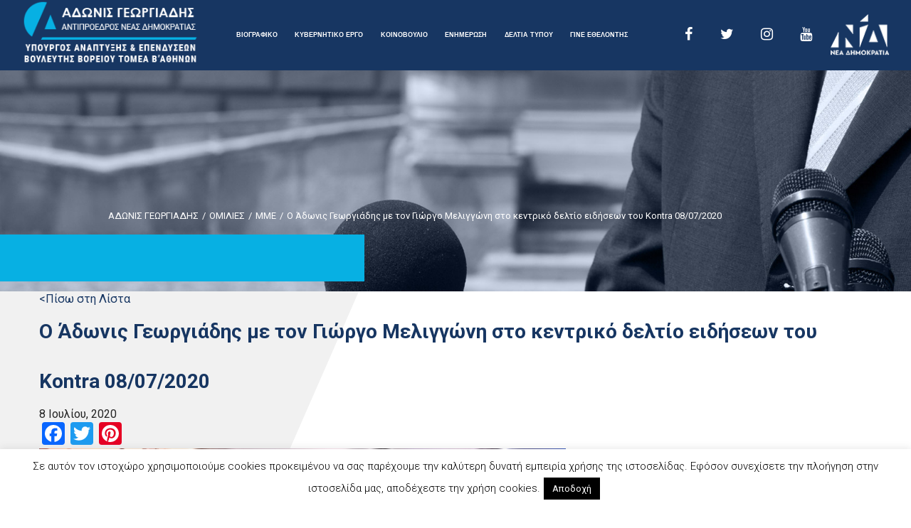

--- FILE ---
content_type: text/html; charset=UTF-8
request_url: https://www.adonisgeorgiadis.gr/gallery/%CE%BF-%CE%AC%CE%B4%CF%89%CE%BD%CE%B9%CF%82-%CE%B3%CE%B5%CF%89%CF%81%CE%B3%CE%B9%CE%AC%CE%B4%CE%B7%CF%82-%CE%BC%CE%B5-%CF%84%CE%BF%CE%BD-%CE%B3%CE%B9%CF%8E%CF%81%CE%B3%CE%BF-%CE%BC%CE%B5%CE%BB%CE%B9/
body_size: 19764
content:
<!DOCTYPE html>
<html lang="el">
<head>
	
<!-- Google Tag Manager -->
<script>(function(w,d,s,l,i){w[l]=w[l]||[];w[l].push({'gtm.start':
new Date().getTime(),event:'gtm.js'});var f=d.getElementsByTagName(s)[0],
j=d.createElement(s),dl=l!='dataLayer'?'&l='+l:'';j.async=true;j.src=
'https://www.googletagmanager.com/gtm.js?id='+i+dl;f.parentNode.insertBefore(j,f);
})(window,document,'script','dataLayer','GTM-PZQGLVP');</script>
<!-- End Google Tag Manager -->
	
<meta charset="UTF-8" />
<meta http-equiv="X-UA-Compatible" content="IE=edge">
<meta name="description" content="">
<meta name="author" content="">
<meta name="viewport" content="width=device-width, initial-scale=1.0, maximum-scale=1.0, user-scalable=0" />
<meta name="format-detection" content="telephone=no">

<meta name='robots' content='index, follow, max-image-preview:large, max-snippet:-1, max-video-preview:-1' />

	<!-- This site is optimized with the Yoast SEO plugin v20.7 - https://yoast.com/wordpress/plugins/seo/ -->
	<title>Ο Άδωνις Γεωργιάδης με τον Γιώργο Μελιγγώνη στο κεντρικό δελτίο ειδήσεων του Kontra 08/07/2020 - ΑΔΩΝΙΣ ΓΕΩΡΓΙΑΔΗΣ</title><link rel="stylesheet" href="https://fonts.googleapis.com/css?family=Muli%7CRoboto%3A300%2C400%2C400i%2C700%2C900&#038;display=swap" />
	<link rel="canonical" href="https://www.adonisgeorgiadis.gr/gallery/ο-άδωνις-γεωργιάδης-με-τον-γιώργο-μελι/" />
	<meta property="og:locale" content="el_GR" />
	<meta property="og:type" content="article" />
	<meta property="og:title" content="Ο Άδωνις Γεωργιάδης με τον Γιώργο Μελιγγώνη στο κεντρικό δελτίο ειδήσεων του Kontra 08/07/2020 - ΑΔΩΝΙΣ ΓΕΩΡΓΙΑΔΗΣ" />
	<meta property="og:description" content="Watch this video on YouTube" />
	<meta property="og:url" content="https://www.adonisgeorgiadis.gr/gallery/ο-άδωνις-γεωργιάδης-με-τον-γιώργο-μελι/" />
	<meta property="og:site_name" content="ΑΔΩΝΙΣ ΓΕΩΡΓΙΑΔΗΣ" />
	<meta property="article:modified_time" content="2020-07-14T16:39:17+00:00" />
	<meta property="og:image" content="https://www.adonisgeorgiadis.gr/wp-content/uploads/2020/07/98.png" />
	<meta property="og:image:width" content="740" />
	<meta property="og:image:height" content="400" />
	<meta property="og:image:type" content="image/png" />
	<meta name="twitter:card" content="summary_large_image" />
	<script type="application/ld+json" class="yoast-schema-graph">{"@context":"https://schema.org","@graph":[{"@type":"WebPage","@id":"https://www.adonisgeorgiadis.gr/gallery/%ce%bf-%ce%ac%ce%b4%cf%89%ce%bd%ce%b9%cf%82-%ce%b3%ce%b5%cf%89%cf%81%ce%b3%ce%b9%ce%ac%ce%b4%ce%b7%cf%82-%ce%bc%ce%b5-%cf%84%ce%bf%ce%bd-%ce%b3%ce%b9%cf%8e%cf%81%ce%b3%ce%bf-%ce%bc%ce%b5%ce%bb%ce%b9/","url":"https://www.adonisgeorgiadis.gr/gallery/%ce%bf-%ce%ac%ce%b4%cf%89%ce%bd%ce%b9%cf%82-%ce%b3%ce%b5%cf%89%cf%81%ce%b3%ce%b9%ce%ac%ce%b4%ce%b7%cf%82-%ce%bc%ce%b5-%cf%84%ce%bf%ce%bd-%ce%b3%ce%b9%cf%8e%cf%81%ce%b3%ce%bf-%ce%bc%ce%b5%ce%bb%ce%b9/","name":"Ο Άδωνις Γεωργιάδης με τον Γιώργο Μελιγγώνη στο κεντρικό δελτίο ειδήσεων του Kontra 08/07/2020 - ΑΔΩΝΙΣ ΓΕΩΡΓΙΑΔΗΣ","isPartOf":{"@id":"https://www.adonisgeorgiadis.gr/#website"},"primaryImageOfPage":{"@id":"https://www.adonisgeorgiadis.gr/gallery/%ce%bf-%ce%ac%ce%b4%cf%89%ce%bd%ce%b9%cf%82-%ce%b3%ce%b5%cf%89%cf%81%ce%b3%ce%b9%ce%ac%ce%b4%ce%b7%cf%82-%ce%bc%ce%b5-%cf%84%ce%bf%ce%bd-%ce%b3%ce%b9%cf%8e%cf%81%ce%b3%ce%bf-%ce%bc%ce%b5%ce%bb%ce%b9/#primaryimage"},"image":{"@id":"https://www.adonisgeorgiadis.gr/gallery/%ce%bf-%ce%ac%ce%b4%cf%89%ce%bd%ce%b9%cf%82-%ce%b3%ce%b5%cf%89%cf%81%ce%b3%ce%b9%ce%ac%ce%b4%ce%b7%cf%82-%ce%bc%ce%b5-%cf%84%ce%bf%ce%bd-%ce%b3%ce%b9%cf%8e%cf%81%ce%b3%ce%bf-%ce%bc%ce%b5%ce%bb%ce%b9/#primaryimage"},"thumbnailUrl":"https://www.adonisgeorgiadis.gr/wp-content/uploads/2020/07/98.png","datePublished":"2020-07-08T16:38:07+00:00","dateModified":"2020-07-14T16:39:17+00:00","breadcrumb":{"@id":"https://www.adonisgeorgiadis.gr/gallery/%ce%bf-%ce%ac%ce%b4%cf%89%ce%bd%ce%b9%cf%82-%ce%b3%ce%b5%cf%89%cf%81%ce%b3%ce%b9%ce%ac%ce%b4%ce%b7%cf%82-%ce%bc%ce%b5-%cf%84%ce%bf%ce%bd-%ce%b3%ce%b9%cf%8e%cf%81%ce%b3%ce%bf-%ce%bc%ce%b5%ce%bb%ce%b9/#breadcrumb"},"inLanguage":"el","potentialAction":[{"@type":"ReadAction","target":["https://www.adonisgeorgiadis.gr/gallery/%ce%bf-%ce%ac%ce%b4%cf%89%ce%bd%ce%b9%cf%82-%ce%b3%ce%b5%cf%89%cf%81%ce%b3%ce%b9%ce%ac%ce%b4%ce%b7%cf%82-%ce%bc%ce%b5-%cf%84%ce%bf%ce%bd-%ce%b3%ce%b9%cf%8e%cf%81%ce%b3%ce%bf-%ce%bc%ce%b5%ce%bb%ce%b9/"]}]},{"@type":"ImageObject","inLanguage":"el","@id":"https://www.adonisgeorgiadis.gr/gallery/%ce%bf-%ce%ac%ce%b4%cf%89%ce%bd%ce%b9%cf%82-%ce%b3%ce%b5%cf%89%cf%81%ce%b3%ce%b9%ce%ac%ce%b4%ce%b7%cf%82-%ce%bc%ce%b5-%cf%84%ce%bf%ce%bd-%ce%b3%ce%b9%cf%8e%cf%81%ce%b3%ce%bf-%ce%bc%ce%b5%ce%bb%ce%b9/#primaryimage","url":"https://www.adonisgeorgiadis.gr/wp-content/uploads/2020/07/98.png","contentUrl":"https://www.adonisgeorgiadis.gr/wp-content/uploads/2020/07/98.png","width":740,"height":400},{"@type":"BreadcrumbList","@id":"https://www.adonisgeorgiadis.gr/gallery/%ce%bf-%ce%ac%ce%b4%cf%89%ce%bd%ce%b9%cf%82-%ce%b3%ce%b5%cf%89%cf%81%ce%b3%ce%b9%ce%ac%ce%b4%ce%b7%cf%82-%ce%bc%ce%b5-%cf%84%ce%bf%ce%bd-%ce%b3%ce%b9%cf%8e%cf%81%ce%b3%ce%bf-%ce%bc%ce%b5%ce%bb%ce%b9/#breadcrumb","itemListElement":[{"@type":"ListItem","position":1,"name":"Home","item":"https://www.adonisgeorgiadis.gr/"},{"@type":"ListItem","position":2,"name":"Gallery","item":"https://www.adonisgeorgiadis.gr/gallery/"},{"@type":"ListItem","position":3,"name":"Ο Άδωνις Γεωργιάδης με τον Γιώργο Μελιγγώνη στο κεντρικό δελτίο ειδήσεων του Kontra 08/07/2020"}]},{"@type":"WebSite","@id":"https://www.adonisgeorgiadis.gr/#website","url":"https://www.adonisgeorgiadis.gr/","name":"ΑΔΩΝΙΣ ΓΕΩΡΓΙΑΔΗΣ","description":"Home","publisher":{"@id":"https://www.adonisgeorgiadis.gr/#organization"},"potentialAction":[{"@type":"SearchAction","target":{"@type":"EntryPoint","urlTemplate":"https://www.adonisgeorgiadis.gr/?s={search_term_string}"},"query-input":"required name=search_term_string"}],"inLanguage":"el"},{"@type":"Organization","@id":"https://www.adonisgeorgiadis.gr/#organization","name":"ΑΔΩΝΙΣ ΓΕΩΡΓΙΑΔΗΣ","url":"https://www.adonisgeorgiadis.gr/","logo":{"@type":"ImageObject","inLanguage":"el","@id":"https://www.adonisgeorgiadis.gr/#/schema/logo/image/","url":"https://www.adonisgeorgiadis.gr/wp-content/uploads/2020/04/MG_0940.jpg","contentUrl":"https://www.adonisgeorgiadis.gr/wp-content/uploads/2020/04/MG_0940.jpg","width":2551,"height":1807,"caption":"ΑΔΩΝΙΣ ΓΕΩΡΓΙΑΔΗΣ"},"image":{"@id":"https://www.adonisgeorgiadis.gr/#/schema/logo/image/"}}]}</script>
	<!-- / Yoast SEO plugin. -->


<link rel='dns-prefetch' href='//static.addtoany.com' />
<link rel='dns-prefetch' href='//www.adonisgeorgiadis.gr' />
<link rel='dns-prefetch' href='//fonts.googleapis.com' />
<link href='https://fonts.gstatic.com' crossorigin rel='preconnect' />
<link rel="alternate" type="application/rss+xml" title="Ροή RSS &raquo; ΑΔΩΝΙΣ ΓΕΩΡΓΙΑΔΗΣ" href="https://www.adonisgeorgiadis.gr/feed/" />
<link rel="alternate" type="application/rss+xml" title="Ροή Σχολίων &raquo; ΑΔΩΝΙΣ ΓΕΩΡΓΙΑΔΗΣ" href="https://www.adonisgeorgiadis.gr/comments/feed/" />
<style type="text/css">
img.wp-smiley,
img.emoji {
	display: inline !important;
	border: none !important;
	box-shadow: none !important;
	height: 1em !important;
	width: 1em !important;
	margin: 0 0.07em !important;
	vertical-align: -0.1em !important;
	background: none !important;
	padding: 0 !important;
}
</style>
	<link rel='stylesheet' id='wp-block-library-css' href='https://www.adonisgeorgiadis.gr/wp-includes/css/dist/block-library/style.min.css?ver=9b871f4dbbba41bc0c676471bf0ecc89' type='text/css' media='all' />
<link rel='stylesheet' id='classic-theme-styles-css' href='https://www.adonisgeorgiadis.gr/wp-includes/css/classic-themes.min.css?ver=9b871f4dbbba41bc0c676471bf0ecc89' type='text/css' media='all' />
<style id='global-styles-inline-css' type='text/css'>
body{--wp--preset--color--black: #000000;--wp--preset--color--cyan-bluish-gray: #abb8c3;--wp--preset--color--white: #ffffff;--wp--preset--color--pale-pink: #f78da7;--wp--preset--color--vivid-red: #cf2e2e;--wp--preset--color--luminous-vivid-orange: #ff6900;--wp--preset--color--luminous-vivid-amber: #fcb900;--wp--preset--color--light-green-cyan: #7bdcb5;--wp--preset--color--vivid-green-cyan: #00d084;--wp--preset--color--pale-cyan-blue: #8ed1fc;--wp--preset--color--vivid-cyan-blue: #0693e3;--wp--preset--color--vivid-purple: #9b51e0;--wp--preset--gradient--vivid-cyan-blue-to-vivid-purple: linear-gradient(135deg,rgba(6,147,227,1) 0%,rgb(155,81,224) 100%);--wp--preset--gradient--light-green-cyan-to-vivid-green-cyan: linear-gradient(135deg,rgb(122,220,180) 0%,rgb(0,208,130) 100%);--wp--preset--gradient--luminous-vivid-amber-to-luminous-vivid-orange: linear-gradient(135deg,rgba(252,185,0,1) 0%,rgba(255,105,0,1) 100%);--wp--preset--gradient--luminous-vivid-orange-to-vivid-red: linear-gradient(135deg,rgba(255,105,0,1) 0%,rgb(207,46,46) 100%);--wp--preset--gradient--very-light-gray-to-cyan-bluish-gray: linear-gradient(135deg,rgb(238,238,238) 0%,rgb(169,184,195) 100%);--wp--preset--gradient--cool-to-warm-spectrum: linear-gradient(135deg,rgb(74,234,220) 0%,rgb(151,120,209) 20%,rgb(207,42,186) 40%,rgb(238,44,130) 60%,rgb(251,105,98) 80%,rgb(254,248,76) 100%);--wp--preset--gradient--blush-light-purple: linear-gradient(135deg,rgb(255,206,236) 0%,rgb(152,150,240) 100%);--wp--preset--gradient--blush-bordeaux: linear-gradient(135deg,rgb(254,205,165) 0%,rgb(254,45,45) 50%,rgb(107,0,62) 100%);--wp--preset--gradient--luminous-dusk: linear-gradient(135deg,rgb(255,203,112) 0%,rgb(199,81,192) 50%,rgb(65,88,208) 100%);--wp--preset--gradient--pale-ocean: linear-gradient(135deg,rgb(255,245,203) 0%,rgb(182,227,212) 50%,rgb(51,167,181) 100%);--wp--preset--gradient--electric-grass: linear-gradient(135deg,rgb(202,248,128) 0%,rgb(113,206,126) 100%);--wp--preset--gradient--midnight: linear-gradient(135deg,rgb(2,3,129) 0%,rgb(40,116,252) 100%);--wp--preset--duotone--dark-grayscale: url('#wp-duotone-dark-grayscale');--wp--preset--duotone--grayscale: url('#wp-duotone-grayscale');--wp--preset--duotone--purple-yellow: url('#wp-duotone-purple-yellow');--wp--preset--duotone--blue-red: url('#wp-duotone-blue-red');--wp--preset--duotone--midnight: url('#wp-duotone-midnight');--wp--preset--duotone--magenta-yellow: url('#wp-duotone-magenta-yellow');--wp--preset--duotone--purple-green: url('#wp-duotone-purple-green');--wp--preset--duotone--blue-orange: url('#wp-duotone-blue-orange');--wp--preset--font-size--small: 13px;--wp--preset--font-size--medium: 20px;--wp--preset--font-size--large: 36px;--wp--preset--font-size--x-large: 42px;--wp--preset--spacing--20: 0.44rem;--wp--preset--spacing--30: 0.67rem;--wp--preset--spacing--40: 1rem;--wp--preset--spacing--50: 1.5rem;--wp--preset--spacing--60: 2.25rem;--wp--preset--spacing--70: 3.38rem;--wp--preset--spacing--80: 5.06rem;--wp--preset--shadow--natural: 6px 6px 9px rgba(0, 0, 0, 0.2);--wp--preset--shadow--deep: 12px 12px 50px rgba(0, 0, 0, 0.4);--wp--preset--shadow--sharp: 6px 6px 0px rgba(0, 0, 0, 0.2);--wp--preset--shadow--outlined: 6px 6px 0px -3px rgba(255, 255, 255, 1), 6px 6px rgba(0, 0, 0, 1);--wp--preset--shadow--crisp: 6px 6px 0px rgba(0, 0, 0, 1);}:where(.is-layout-flex){gap: 0.5em;}body .is-layout-flow > .alignleft{float: left;margin-inline-start: 0;margin-inline-end: 2em;}body .is-layout-flow > .alignright{float: right;margin-inline-start: 2em;margin-inline-end: 0;}body .is-layout-flow > .aligncenter{margin-left: auto !important;margin-right: auto !important;}body .is-layout-constrained > .alignleft{float: left;margin-inline-start: 0;margin-inline-end: 2em;}body .is-layout-constrained > .alignright{float: right;margin-inline-start: 2em;margin-inline-end: 0;}body .is-layout-constrained > .aligncenter{margin-left: auto !important;margin-right: auto !important;}body .is-layout-constrained > :where(:not(.alignleft):not(.alignright):not(.alignfull)){max-width: var(--wp--style--global--content-size);margin-left: auto !important;margin-right: auto !important;}body .is-layout-constrained > .alignwide{max-width: var(--wp--style--global--wide-size);}body .is-layout-flex{display: flex;}body .is-layout-flex{flex-wrap: wrap;align-items: center;}body .is-layout-flex > *{margin: 0;}:where(.wp-block-columns.is-layout-flex){gap: 2em;}.has-black-color{color: var(--wp--preset--color--black) !important;}.has-cyan-bluish-gray-color{color: var(--wp--preset--color--cyan-bluish-gray) !important;}.has-white-color{color: var(--wp--preset--color--white) !important;}.has-pale-pink-color{color: var(--wp--preset--color--pale-pink) !important;}.has-vivid-red-color{color: var(--wp--preset--color--vivid-red) !important;}.has-luminous-vivid-orange-color{color: var(--wp--preset--color--luminous-vivid-orange) !important;}.has-luminous-vivid-amber-color{color: var(--wp--preset--color--luminous-vivid-amber) !important;}.has-light-green-cyan-color{color: var(--wp--preset--color--light-green-cyan) !important;}.has-vivid-green-cyan-color{color: var(--wp--preset--color--vivid-green-cyan) !important;}.has-pale-cyan-blue-color{color: var(--wp--preset--color--pale-cyan-blue) !important;}.has-vivid-cyan-blue-color{color: var(--wp--preset--color--vivid-cyan-blue) !important;}.has-vivid-purple-color{color: var(--wp--preset--color--vivid-purple) !important;}.has-black-background-color{background-color: var(--wp--preset--color--black) !important;}.has-cyan-bluish-gray-background-color{background-color: var(--wp--preset--color--cyan-bluish-gray) !important;}.has-white-background-color{background-color: var(--wp--preset--color--white) !important;}.has-pale-pink-background-color{background-color: var(--wp--preset--color--pale-pink) !important;}.has-vivid-red-background-color{background-color: var(--wp--preset--color--vivid-red) !important;}.has-luminous-vivid-orange-background-color{background-color: var(--wp--preset--color--luminous-vivid-orange) !important;}.has-luminous-vivid-amber-background-color{background-color: var(--wp--preset--color--luminous-vivid-amber) !important;}.has-light-green-cyan-background-color{background-color: var(--wp--preset--color--light-green-cyan) !important;}.has-vivid-green-cyan-background-color{background-color: var(--wp--preset--color--vivid-green-cyan) !important;}.has-pale-cyan-blue-background-color{background-color: var(--wp--preset--color--pale-cyan-blue) !important;}.has-vivid-cyan-blue-background-color{background-color: var(--wp--preset--color--vivid-cyan-blue) !important;}.has-vivid-purple-background-color{background-color: var(--wp--preset--color--vivid-purple) !important;}.has-black-border-color{border-color: var(--wp--preset--color--black) !important;}.has-cyan-bluish-gray-border-color{border-color: var(--wp--preset--color--cyan-bluish-gray) !important;}.has-white-border-color{border-color: var(--wp--preset--color--white) !important;}.has-pale-pink-border-color{border-color: var(--wp--preset--color--pale-pink) !important;}.has-vivid-red-border-color{border-color: var(--wp--preset--color--vivid-red) !important;}.has-luminous-vivid-orange-border-color{border-color: var(--wp--preset--color--luminous-vivid-orange) !important;}.has-luminous-vivid-amber-border-color{border-color: var(--wp--preset--color--luminous-vivid-amber) !important;}.has-light-green-cyan-border-color{border-color: var(--wp--preset--color--light-green-cyan) !important;}.has-vivid-green-cyan-border-color{border-color: var(--wp--preset--color--vivid-green-cyan) !important;}.has-pale-cyan-blue-border-color{border-color: var(--wp--preset--color--pale-cyan-blue) !important;}.has-vivid-cyan-blue-border-color{border-color: var(--wp--preset--color--vivid-cyan-blue) !important;}.has-vivid-purple-border-color{border-color: var(--wp--preset--color--vivid-purple) !important;}.has-vivid-cyan-blue-to-vivid-purple-gradient-background{background: var(--wp--preset--gradient--vivid-cyan-blue-to-vivid-purple) !important;}.has-light-green-cyan-to-vivid-green-cyan-gradient-background{background: var(--wp--preset--gradient--light-green-cyan-to-vivid-green-cyan) !important;}.has-luminous-vivid-amber-to-luminous-vivid-orange-gradient-background{background: var(--wp--preset--gradient--luminous-vivid-amber-to-luminous-vivid-orange) !important;}.has-luminous-vivid-orange-to-vivid-red-gradient-background{background: var(--wp--preset--gradient--luminous-vivid-orange-to-vivid-red) !important;}.has-very-light-gray-to-cyan-bluish-gray-gradient-background{background: var(--wp--preset--gradient--very-light-gray-to-cyan-bluish-gray) !important;}.has-cool-to-warm-spectrum-gradient-background{background: var(--wp--preset--gradient--cool-to-warm-spectrum) !important;}.has-blush-light-purple-gradient-background{background: var(--wp--preset--gradient--blush-light-purple) !important;}.has-blush-bordeaux-gradient-background{background: var(--wp--preset--gradient--blush-bordeaux) !important;}.has-luminous-dusk-gradient-background{background: var(--wp--preset--gradient--luminous-dusk) !important;}.has-pale-ocean-gradient-background{background: var(--wp--preset--gradient--pale-ocean) !important;}.has-electric-grass-gradient-background{background: var(--wp--preset--gradient--electric-grass) !important;}.has-midnight-gradient-background{background: var(--wp--preset--gradient--midnight) !important;}.has-small-font-size{font-size: var(--wp--preset--font-size--small) !important;}.has-medium-font-size{font-size: var(--wp--preset--font-size--medium) !important;}.has-large-font-size{font-size: var(--wp--preset--font-size--large) !important;}.has-x-large-font-size{font-size: var(--wp--preset--font-size--x-large) !important;}
.wp-block-navigation a:where(:not(.wp-element-button)){color: inherit;}
:where(.wp-block-columns.is-layout-flex){gap: 2em;}
.wp-block-pullquote{font-size: 1.5em;line-height: 1.6;}
</style>
<link rel='stylesheet' id='contact-form-7-css' href='https://www.adonisgeorgiadis.gr/wp-content/plugins/contact-form-7/includes/css/styles.css?ver=5.7.6' type='text/css' media='all' />
<link rel='stylesheet' id='cookie-law-info-css' href='https://www.adonisgeorgiadis.gr/wp-content/plugins/cookie-law-info/legacy/public/css/cookie-law-info-public.css?ver=3.0.9' type='text/css' media='all' />
<link rel='stylesheet' id='cookie-law-info-gdpr-css' href='https://www.adonisgeorgiadis.gr/wp-content/plugins/cookie-law-info/legacy/public/css/cookie-law-info-gdpr.css?ver=3.0.9' type='text/css' media='all' />
<link rel='stylesheet' id='rs-plugin-settings-css' href='https://www.adonisgeorgiadis.gr/wp-content/plugins/revslider/public/assets/css/settings.css?ver=5.4.6.2' type='text/css' media='all' />
<style id='rs-plugin-settings-inline-css' type='text/css'>
#rs-demo-id {}
</style>
<link rel='stylesheet' id='Rich_Web_Video_Slider-css' href='https://www.adonisgeorgiadis.gr/wp-content/plugins/slider-video/Style/Rich-Web-Video-Slider-Widget.css?ver=9b871f4dbbba41bc0c676471bf0ecc89' type='text/css' media='all' />
<link rel='stylesheet' id='fontawesomeSl-css-css' href='https://www.adonisgeorgiadis.gr/wp-content/plugins/slider-video/Style/richwebicons.css?ver=9b871f4dbbba41bc0c676471bf0ecc89' type='text/css' media='all' />
<link rel='stylesheet' id='mc4wp-form-themes-css' href='https://www.adonisgeorgiadis.gr/wp-content/plugins/mailchimp-for-wp/assets/css/form-themes.css?ver=4.9.4' type='text/css' media='all' />

<link rel='stylesheet' id='default_style-css' href='https://www.adonisgeorgiadis.gr/wp-content/themes/adonisgeorgiadis/style.css?ver=9b871f4dbbba41bc0c676471bf0ecc89' type='text/css' media='all' />
<link rel='stylesheet' id='font-awesome-min-css' href='https://www.adonisgeorgiadis.gr/wp-content/themes/adonisgeorgiadis/css/font-awesome.min.css?ver=9b871f4dbbba41bc0c676471bf0ecc89' type='text/css' media='all' />
<link rel='stylesheet' id='slick-css' href='https://www.adonisgeorgiadis.gr/wp-content/themes/adonisgeorgiadis/css/slick.css?ver=9b871f4dbbba41bc0c676471bf0ecc89' type='text/css' media='all' />
<link rel='stylesheet' id='slick-theme-css' href='https://www.adonisgeorgiadis.gr/wp-content/themes/adonisgeorgiadis/css/slick-theme.css?ver=9b871f4dbbba41bc0c676471bf0ecc89' type='text/css' media='all' />
<link rel='stylesheet' id='custom-style-css' href='https://www.adonisgeorgiadis.gr/wp-content/themes/adonisgeorgiadis/css/adonis.css?ver=9b871f4dbbba41bc0c676471bf0ecc89' type='text/css' media='all' />
<link rel='stylesheet' id='fancybox-stylesheet-css' href='https://www.adonisgeorgiadis.gr/wp-content/themes/adonisgeorgiadis/css/jquery.fancybox.css?ver=9b871f4dbbba41bc0c676471bf0ecc89' type='text/css' media='all' />
<style id='wcw-inlinecss-inline-css' type='text/css'>
.widget_wpcategorieswidget ul.children{display:none;} .widget_wp_categories_widget{background:#fff; position:relative;}.widget_wp_categories_widget h2,.widget_wpcategorieswidget h2{color:#4a5f6d;font-size:20px;font-weight:400;margin:0 0 25px;line-height:24px;text-transform:uppercase}.widget_wp_categories_widget ul li,.widget_wpcategorieswidget ul li{font-size: 16px; margin: 0px; border-bottom: 1px dashed #f0f0f0; position: relative; list-style-type: none; line-height: 35px;}.widget_wp_categories_widget ul li:last-child,.widget_wpcategorieswidget ul li:last-child{border:none;}.widget_wp_categories_widget ul li a,.widget_wpcategorieswidget ul li a{display:inline-block;color:#007acc;transition:all .5s ease;-webkit-transition:all .5s ease;-ms-transition:all .5s ease;-moz-transition:all .5s ease;text-decoration:none;}.widget_wp_categories_widget ul li a:hover,.widget_wp_categories_widget ul li.active-cat a,.widget_wp_categories_widget ul li.active-cat span.post-count,.widget_wpcategorieswidget ul li a:hover,.widget_wpcategorieswidget ul li.active-cat a,.widget_wpcategorieswidget ul li.active-cat span.post-count{color:#ee546c}.widget_wp_categories_widget ul li span.post-count,.widget_wpcategorieswidget ul li span.post-count{height: 30px; min-width: 35px; text-align: center; background: #fff; color: #605f5f; border-radius: 5px; box-shadow: inset 2px 1px 3px rgba(0, 122, 204,.1); top: 0px; float: right; margin-top: 2px;}li.cat-item.cat-have-child > span.post-count{float:inherit;}li.cat-item.cat-item-7.cat-have-child { background: #f8f9fa; }li.cat-item.cat-have-child > span.post-count:before { content: "("; }li.cat-item.cat-have-child > span.post-count:after { content: ")"; }.cat-have-child.open-m-menu ul.children li { border-top: 1px solid #d8d8d8;border-bottom:none;}li.cat-item.cat-have-child:after{ position: absolute; right: 8px; top: 8px; background-image: url([data-uri]); content: ""; width: 18px; height: 18px;transform: rotate(270deg);}ul.children li.cat-item.cat-have-child:after{content:"";background-image: none;}.cat-have-child ul.children {display: none; z-index: 9; width: auto; position: relative; margin: 0px; padding: 0px; margin-top: 0px; padding-top: 10px; padding-bottom: 10px; list-style: none; text-align: left; background:  #f8f9fa; padding-left: 5px;}.widget_wp_categories_widget ul li ul.children li,.widget_wpcategorieswidget ul li ul.children li { border-bottom: 1px solid #fff; padding-right: 5px; }.cat-have-child.open-m-menu ul.children{display:block;}li.cat-item.cat-have-child.open-m-menu:after{transform: rotate(0deg);}.widget_wp_categories_widget > li.product_cat,.widget_wpcategorieswidget > li.product_cat {list-style: none;}.widget_wp_categories_widget > ul,.widget_wpcategorieswidget > ul {padding: 0px;}.widget_wp_categories_widget > ul li ul ,.widget_wpcategorieswidget > ul li ul {padding-left: 15px;}
</style>
<link rel='stylesheet' id='addtoany-css' href='https://www.adonisgeorgiadis.gr/wp-content/plugins/add-to-any/addtoany.min.css?ver=1.16' type='text/css' media='all' />
<link rel='stylesheet' id='wpgdprc-front-css-css' href='https://www.adonisgeorgiadis.gr/wp-content/plugins/wp-gdpr-compliance/Assets/css/front.css?ver=1682587609' type='text/css' media='all' />
<style id='wpgdprc-front-css-inline-css' type='text/css'>
:root{--wp-gdpr--bar--background-color: #000000;--wp-gdpr--bar--color: #ffffff;--wp-gdpr--button--background-color: #000000;--wp-gdpr--button--background-color--darken: #000000;--wp-gdpr--button--color: #ffffff;}
</style>
<script type='text/javascript' id='addtoany-core-js-before'>
window.a2a_config=window.a2a_config||{};a2a_config.callbacks=[];a2a_config.overlays=[];a2a_config.templates={};a2a_localize = {
	Share: "Μοιραστείτε",
	Save: "Αποθήκευση",
	Subscribe: "Εγγραφείτε",
	Email: "Email",
	Bookmark: "Προσθήκη στα Αγαπημένα",
	ShowAll: "Προβολή όλων",
	ShowLess: "Προβολή λιγότερων",
	FindServices: "Αναζήτηση υπηρεσίας(ιών)",
	FindAnyServiceToAddTo: "Άμεση προσθήκη κάθε υπηρεσίας",
	PoweredBy: "Powered by",
	ShareViaEmail: "Μοιραστείτε μέσω e-mail",
	SubscribeViaEmail: "Εγγραφείτε μέσω e-mail",
	BookmarkInYourBrowser: "Προσθήκη στα Αγαπημένα μέσα από τον σελιδοδείκτη σας",
	BookmarkInstructions: "Πατήστε Ctrl+D or \u2318+D για να προσθέσετε τη σελίδα στα Αγαπημένα σας",
	AddToYourFavorites: "Προσθήκη στα Αγαπημένα",
	SendFromWebOrProgram: "Αποστολή από οποιοδήποτε e-mail διεύθυνση ή e-mail πρόγραμμα",
	EmailProgram: "E-mail πρόγραμμα",
	More: "Περισσότερα &#8230;",
	ThanksForSharing: "Ευχαριστώ για την κοινοποίηση!",
	ThanksForFollowing: "Ευχαριστώ που με ακολουθείτε!"
};
</script>
<script type='text/javascript' async src='https://static.addtoany.com/menu/page.js' id='addtoany-core-js'></script>
<script type='text/javascript' src='https://www.adonisgeorgiadis.gr/wp-includes/js/jquery/jquery.min.js?ver=3.6.4' id='jquery-core-js'></script>
<script type='text/javascript' id='jquery-core-js-after'>
jQuery(document).ready(function($){ jQuery('li.cat-item:has(ul.children)').addClass('cat-have-child'); jQuery('.cat-have-child').removeClass('open-m-menu');jQuery('li.cat-have-child > a').click(function(){window.location.href=jQuery(this).attr('href');return false;});jQuery('li.cat-have-child').click(function(){

		var li_parentdiv = jQuery(this).parent().parent().parent().attr('class');
			if(jQuery(this).hasClass('open-m-menu')){jQuery('.cat-have-child').removeClass('open-m-menu');}else{jQuery('.cat-have-child').removeClass('open-m-menu');jQuery(this).addClass('open-m-menu');}});});
</script>
<script type='text/javascript' src='https://www.adonisgeorgiadis.gr/wp-includes/js/jquery/jquery-migrate.min.js?ver=3.4.0' id='jquery-migrate-js'></script>
<script type='text/javascript' async src='https://www.adonisgeorgiadis.gr/wp-content/plugins/add-to-any/addtoany.min.js?ver=1.1' id='addtoany-jquery-js'></script>
<script type='text/javascript' id='cookie-law-info-js-extra'>
/* <![CDATA[ */
var Cli_Data = {"nn_cookie_ids":[],"cookielist":[],"non_necessary_cookies":[],"ccpaEnabled":"","ccpaRegionBased":"","ccpaBarEnabled":"","strictlyEnabled":["necessary","obligatoire"],"ccpaType":"gdpr","js_blocking":"","custom_integration":"","triggerDomRefresh":"","secure_cookies":""};
var cli_cookiebar_settings = {"animate_speed_hide":"500","animate_speed_show":"500","background":"#FFF","border":"#b1a6a6c2","border_on":"","button_1_button_colour":"#000","button_1_button_hover":"#000000","button_1_link_colour":"#fff","button_1_as_button":"1","button_1_new_win":"","button_2_button_colour":"#333","button_2_button_hover":"#292929","button_2_link_colour":"#444","button_2_as_button":"","button_2_hidebar":"","button_3_button_colour":"#000","button_3_button_hover":"#000000","button_3_link_colour":"#fff","button_3_as_button":"1","button_3_new_win":"","button_4_button_colour":"#000","button_4_button_hover":"#000000","button_4_link_colour":"#fff","button_4_as_button":"1","button_7_button_colour":"#61a229","button_7_button_hover":"#4e8221","button_7_link_colour":"#fff","button_7_as_button":"1","button_7_new_win":"","font_family":"inherit","header_fix":"","notify_animate_hide":"1","notify_animate_show":"","notify_div_id":"#cookie-law-info-bar","notify_position_horizontal":"right","notify_position_vertical":"bottom","scroll_close":"","scroll_close_reload":"","accept_close_reload":"","reject_close_reload":"","showagain_tab":"","showagain_background":"#fff","showagain_border":"#000","showagain_div_id":"#cookie-law-info-again","showagain_x_position":"100px","text":"#000","show_once_yn":"","show_once":"10000","logging_on":"","as_popup":"","popup_overlay":"1","bar_heading_text":"","cookie_bar_as":"banner","popup_showagain_position":"bottom-right","widget_position":"left"};
var log_object = {"ajax_url":"https:\/\/www.adonisgeorgiadis.gr\/wp-admin\/admin-ajax.php"};
/* ]]> */
</script>
<script type='text/javascript' src='https://www.adonisgeorgiadis.gr/wp-content/plugins/cookie-law-info/legacy/public/js/cookie-law-info-public.js?ver=3.0.9' id='cookie-law-info-js'></script>
<script type='text/javascript' src='https://www.adonisgeorgiadis.gr/wp-content/plugins/revslider/public/assets/js/jquery.themepunch.tools.min.js?ver=5.4.6.2' id='tp-tools-js'></script>
<script type='text/javascript' src='https://www.adonisgeorgiadis.gr/wp-content/plugins/revslider/public/assets/js/jquery.themepunch.revolution.min.js?ver=5.4.6.2' id='revmin-js'></script>
<script type='text/javascript' src='https://www.adonisgeorgiadis.gr/wp-includes/js/jquery/ui/core.min.js?ver=1.13.2' id='jquery-ui-core-js'></script>
<script type='text/javascript' id='Rich_Web_Video_Slider-js-extra'>
/* <![CDATA[ */
var object = {"ajaxurl":"https:\/\/www.adonisgeorgiadis.gr\/wp-admin\/admin-ajax.php"};
/* ]]> */
</script>
<script type='text/javascript' src='https://www.adonisgeorgiadis.gr/wp-content/plugins/slider-video/Scripts/Rich-Web-Video-Slider-Widget.js?ver=9b871f4dbbba41bc0c676471bf0ecc89' id='Rich_Web_Video_Slider-js'></script>
<script type='text/javascript' id='wpgdprc-front-js-js-extra'>
/* <![CDATA[ */
var wpgdprcFront = {"ajaxUrl":"https:\/\/www.adonisgeorgiadis.gr\/wp-admin\/admin-ajax.php","ajaxNonce":"c24d390f01","ajaxArg":"security","pluginPrefix":"wpgdprc","blogId":"1","isMultiSite":"","locale":"el","showSignUpModal":"","showFormModal":"","cookieName":"wpgdprc-consent","consentVersion":"","path":"\/","prefix":"wpgdprc"};
/* ]]> */
</script>
<script type='text/javascript' src='https://www.adonisgeorgiadis.gr/wp-content/plugins/wp-gdpr-compliance/Assets/js/front.min.js?ver=1682587609' id='wpgdprc-front-js-js'></script>
<link rel="https://api.w.org/" href="https://www.adonisgeorgiadis.gr/wp-json/" /><link rel="EditURI" type="application/rsd+xml" title="RSD" href="https://www.adonisgeorgiadis.gr/xmlrpc.php?rsd" />
<link rel="wlwmanifest" type="application/wlwmanifest+xml" href="https://www.adonisgeorgiadis.gr/wp-includes/wlwmanifest.xml" />

<link rel='shortlink' href='https://www.adonisgeorgiadis.gr/?p=3138' />
<link rel="alternate" type="application/json+oembed" href="https://www.adonisgeorgiadis.gr/wp-json/oembed/1.0/embed?url=https%3A%2F%2Fwww.adonisgeorgiadis.gr%2Fgallery%2F%25ce%25bf-%25ce%25ac%25ce%25b4%25cf%2589%25ce%25bd%25ce%25b9%25cf%2582-%25ce%25b3%25ce%25b5%25cf%2589%25cf%2581%25ce%25b3%25ce%25b9%25ce%25ac%25ce%25b4%25ce%25b7%25cf%2582-%25ce%25bc%25ce%25b5-%25cf%2584%25ce%25bf%25ce%25bd-%25ce%25b3%25ce%25b9%25cf%258e%25cf%2581%25ce%25b3%25ce%25bf-%25ce%25bc%25ce%25b5%25ce%25bb%25ce%25b9%2F" />
<link rel="alternate" type="text/xml+oembed" href="https://www.adonisgeorgiadis.gr/wp-json/oembed/1.0/embed?url=https%3A%2F%2Fwww.adonisgeorgiadis.gr%2Fgallery%2F%25ce%25bf-%25ce%25ac%25ce%25b4%25cf%2589%25ce%25bd%25ce%25b9%25cf%2582-%25ce%25b3%25ce%25b5%25cf%2589%25cf%2581%25ce%25b3%25ce%25b9%25ce%25ac%25ce%25b4%25ce%25b7%25cf%2582-%25ce%25bc%25ce%25b5-%25cf%2584%25ce%25bf%25ce%25bd-%25ce%25b3%25ce%25b9%25cf%258e%25cf%2581%25ce%25b3%25ce%25bf-%25ce%25bc%25ce%25b5%25ce%25bb%25ce%25b9%2F&#038;format=xml" />
<!-- start Simple Custom CSS and JS -->
<script id="mcjs">!function(c,h,i,m,p){m=c.createElement(h),p=c.getElementsByTagName(h)[0],m.async=1,m.src=i,p.parentNode.insertBefore(m,p)}(document,"script","https://chimpstatic.com/mcjs-connected/js/users/f43343f64fb0e0adff040017e/9b5c9515129d87d3900650dba.js");</script><!-- Add HTML code to the header or the footer.

For example, you can use the following code for loading the jQuery library from Google CDN:
<script src="https://ajax.googleapis.com/ajax/libs/jquery/3.4.1/jquery.min.js"></script>

or the following one for loading the Bootstrap library from MaxCDN:
<link rel="stylesheet" href="https://stackpath.bootstrapcdn.com/bootstrap/4.3.1/css/bootstrap.min.css" integrity="sha384-ggOyR0iXCbMQv3Xipma34MD+dH/1fQ784/j6cY/iJTQUOhcWr7x9JvoRxT2MZw1T" crossorigin="anonymous">

-- End of the comment --> 

<!-- end Simple Custom CSS and JS -->
<!-- start Simple Custom CSS and JS -->
<script type="text/javascript">
jQuery(document).ready(function( $ ){
  $('.page-breadcrumb span span').each(function(){
    var text = $(this).html();
    $(this).html(text.replace('Page', 'Σελίδα')); 
  });
  $('.page-breadcrumb span span').each(function(){
    var text = $(this).html();
    $(this).html(text.replace('ΟΙ ΠΡΟΤΑΣΕΙΣ ΜΟΥ', 'ΚΟΙΝΟΒΟΥΛΕΥΤΙΚΟ ΕΡΓΟ')); 
  });
  $('.title h1').each(function(){
    var text = $(this).html();
    $(this).html(text.replace('ΟΙ ΠΡΟΤΑΣΕΙΣ ΜΟΥ / ΣΥΝΕΝΤΕΥΞΕΙΣ', 'ΚΟΙΝΟΒΟΥΛΕΥΤΙΚΟΣ EΛΕΓΧΟΣ')); 
  });
  $('.page-breadcrumb span span').each(function(){
    var text = $(this).html();
    $(this).html(text.replace('ΣΥΝΕΝΤΕΥΞΕΙΣ', 'ΚΟΙΝΟΒΟΥΛΕΥΤΙΚΟΣ ΕΛΕΓΧΟΣ')); 
  });
  $('.page-breadcrumb span span').each(function(){
    var text = $(this).html();
    $(this).html(text.replace('ΟΜΙΛΙΕΣ ΣΤΗ ΒΟΥΛΗ', 'ΚΟΙΝΟΒΟΥΛΕΥΤΙΚΟ ΕΡΓΟ / ΟΜΙΛΙΕΣ ΣΤΗ ΒΟΥΛΗ')); 
  });
  $('.btn').each(function(){
    var text = $(this).html();
    $(this).html(text.replace(':', '')); 
  });
  $('h5').each(function(){
    var text = $(this).html();
    $(this).html(text.replace('ΥΠΟΥΡΓΙΟΝΑΥΤΙΛΙΑΣ', 'ΥΠΟΥΡΓΙΟ ΝΑΥΤΙΛΙΑΣ')); 
  });
  $('.yop-poll-forms').each(function(){
    var text = $(this).html();
    $(this).html(text.replace('This poll is closed!', 'Η ψηφοφορία έχει κλείσει!')); 
  });
  $('.yop-poll-forms').each(function(){
    var text = $(this).html();
    $(this).html(text.replace('Poll activity:', '')); 
  });
  $('.yop-poll-forms').each(function(){
    var text = $(this).html();
    $(this).html(text.replace('Start date', 'Ημερομηνία Έναρξης')); 
  });
  $('.yop-poll-forms').each(function(){
    var text = $(this).html();
    $(this).html(text.replace('End date', 'Ημερομηνία Λήξης')); 
  });
  $('.yop-poll-forms').each(function(){
    var text = $(this).html();
    $(this).html(text.replace('Poll Results:', 'Αποτελέσματα ψηφοφορίας:')); 
  });
   $('.yop-poll-forms').each(function(){
      var text = $(this).html();
      $(this).html(text.replace('This poll is about to', 'Η ψηφοφορία ξεκινάει'));
    });
  $('.yop-poll-forms').each(function(){
      var text = $(this).html();
      $(this).html(text.replace('start on', 'στις:'));
    });
    $('.yop-poll-forms').each(function(){
      var text = $(this).html();
      $(this).html(text.replace('and will end on', 'και ολοκληρώνεται στις:'));
    });
   $('strong').each(function(){
      var text = $(this).html();
      $(this).html(text.replace('1 ΑΠΟΤΑ3 ΘΕΜΑΤΑ', '1 ΑΠΟ ΤΑ 3 ΘΕΜΑΤΑ'));
    });
  $('p').each(function(){
      var text = $(this).html();
      $(this).html(text.replace('θασυζητηθείσε', 'θα συζητηθεί σε:'));
    });
  setTimeout(function() {
    $('.countdown').each(function(){
    var text = $(this).html();
    $(this).html(text.replace('This poll is closed!', 'Η ψηφοφορία έχει κλείσει!')); 
  });
  },2000);
  
});
  

</script>
<!-- end Simple Custom CSS and JS -->
<script>readMoreArgs = []</script><script type="text/javascript">
				EXPM_VERSION=3.16;EXPM_AJAX_URL='https://www.adonisgeorgiadis.gr/wp-admin/admin-ajax.php';
			function yrmAddEvent(element, eventName, fn) {
				if (element.addEventListener)
					element.addEventListener(eventName, fn, false);
				else if (element.attachEvent)
					element.attachEvent('on' + eventName, fn);
			}
			</script><meta name="generator" content="Powered by WPBakery Page Builder - drag and drop page builder for WordPress."/>
<!--[if lte IE 9]><link rel="stylesheet" type="text/css" href="https://www.adonisgeorgiadis.gr/wp-content/plugins/js_composer/assets/css/vc_lte_ie9.min.css" media="screen"><![endif]--><meta name="generator" content="Powered by Slider Revolution 5.4.6.2 - responsive, Mobile-Friendly Slider Plugin for WordPress with comfortable drag and drop interface." />
<link rel="icon" href="https://www.adonisgeorgiadis.gr/wp-content/uploads/2018/01/favicon-16x16.png" sizes="32x32" />
<link rel="icon" href="https://www.adonisgeorgiadis.gr/wp-content/uploads/2018/01/favicon-16x16.png" sizes="192x192" />
<link rel="apple-touch-icon" href="https://www.adonisgeorgiadis.gr/wp-content/uploads/2018/01/favicon-16x16.png" />
<meta name="msapplication-TileImage" content="https://www.adonisgeorgiadis.gr/wp-content/uploads/2018/01/favicon-16x16.png" />
<script type="text/javascript">function setREVStartSize(e){
				try{ var i=jQuery(window).width(),t=9999,r=0,n=0,l=0,f=0,s=0,h=0;					
					if(e.responsiveLevels&&(jQuery.each(e.responsiveLevels,function(e,f){f>i&&(t=r=f,l=e),i>f&&f>r&&(r=f,n=e)}),t>r&&(l=n)),f=e.gridheight[l]||e.gridheight[0]||e.gridheight,s=e.gridwidth[l]||e.gridwidth[0]||e.gridwidth,h=i/s,h=h>1?1:h,f=Math.round(h*f),"fullscreen"==e.sliderLayout){var u=(e.c.width(),jQuery(window).height());if(void 0!=e.fullScreenOffsetContainer){var c=e.fullScreenOffsetContainer.split(",");if (c) jQuery.each(c,function(e,i){u=jQuery(i).length>0?u-jQuery(i).outerHeight(!0):u}),e.fullScreenOffset.split("%").length>1&&void 0!=e.fullScreenOffset&&e.fullScreenOffset.length>0?u-=jQuery(window).height()*parseInt(e.fullScreenOffset,0)/100:void 0!=e.fullScreenOffset&&e.fullScreenOffset.length>0&&(u-=parseInt(e.fullScreenOffset,0))}f=u}else void 0!=e.minHeight&&f<e.minHeight&&(f=e.minHeight);e.c.closest(".rev_slider_wrapper").css({height:f})					
				}catch(d){console.log("Failure at Presize of Slider:"+d)}
			};</script>
		<style type="text/css" id="wp-custom-css">
			.grecaptcha-badge, .logo-desc {
	display:none !important;
}

.bullets li {
	list-style:disc;
}

#rev_slider_8_1 li:nth-child(6) .tp-bgimg {
  background-position: right center !important;
}

.y .wpb_wrapper .wpb_wrapper {
	margin-top:80px;
}

.page-title .image {
	background-position:right top !important
}
.term-14 .page-title .image,  .term-17 .page-title .image {
	background-position:left top !important
}

@media screen and (min-width:992px) {
.main-menu li ul {
	top:50px !important;
}
}

.tp-bgimg {
	background-position:left center !important;
}

.sub-menu {
	width:200px !important;
	max-width:initial !important;
}

.bullets ul {
	padding-left:20px !important;
}

.header-logo {
	width:85px
}

.site-header .social-media li {
	margin-right:1.5vw;
}

.site-header .social-media li i {
	font-size:20px
}

.yop-poll-container-error {
	display:none !important;
}

.main-menu li > a, body.home .site-header.fixed .main-menu li > a {
	font-family: 'Muli', sans-serif;
}

body.home .main-menu li > a, .main-menu li > a, body.home .site-header.fixed .main-menu li > a {
	padding: 15px 0.8vw !important;
}

body.home .sub-menu li > a, .sub-menu li > a, body.home .site-header.fixed .sub-menu li > a {
	    padding: 10px 0.8vw !important;
}

footer .social-media ul li:nth-child(3), .term-17 .gallery-title, .term-14 .gallery-title, .term-31 .gallery-title {
	display:none;
}

body.single-post .post-img {
	margin:0 !important;
}

body.home .content-holder {
	padding-top:100px !important;
}

.gallery-box.video {
	overflow:hidden;
}

.gallery-box.video .gallery-detail {
	height:initial !important;
	padding: 25px 125px 25px 25px !important;
}

.content-holder {
	padding-top:100px !important;
}

/*@media screen and (max-width:1392px) {
	.main-menu li > a {
	  font-size:14px !important;
  }
}

@media screen and (max-width:1293px) {
	.main-menu li > a {
	  font-size:13px !important;
  }
}*/

@media screen and (max-width:1740px) {
	.content-holder {
	  padding-top:75px !important;
  }
  body.home .content-holder {
	  padding-top:75px !important;
  }
}

@media screen and (max-width:1259px) {
	.content-holder {
	  padding-top:55px !important;
  }
  body.home .content-holder {
	  padding-top:55px !important;
  }
}

@media screen and (min-width:1200px) {
	.main-menu li > a, body.home .site-header.fixed .main-menu li > a {
	font-size:15px;
}
}

@media screen and (max-width:1199px) {
	
}


@media screen and (max-width:1074px) {
	.header-logo {
		width:50px !important;
	}
}

@media screen and (max-width:991px) {
	.sub-menu {
		width:95% !important;
		margin-left:5%;
		margin-bottom:10px;
	}
	html body.home .sub-menu li > a, .sub-menu li > a {
		padding: 15px 0.8vw !important;
	}
	.header-right {
		width:280px !important;
	}
	.sticky-sidebar .menu li a {
		padding:5px !important;
	}
	body.home .content-holder {
	padding-top:75px !important;
}
	
	.content-holder {
	padding-top:75px !important;
}
	html .title-wrapper .title {
		padding:30px !important;
	}
}

@media screen and (max-width:767px) {
	body.home .content-holder {
	padding-top:77px !important;
}
	.content-holder {
	padding-top:77px !important;
}
	.header-right {
		display:none !important;
	}
}

@media screen and (max-width:364px) {
	body.home .content-holder {
	padding-top:80px !important;
}
	.content-holder {
	padding-top:80px !important;
}
}

@media screen and (min-width:768px) {
	
	.single .entry-content > .vc_row > .wpb_column {
	width:50%;
}
}

@media screen and (min-width:600px) {
	.gallery-box.video .image {
	height:17.8vw;
}
	
		.gallery-box.video .gallery-title {
	height:3.8vw;
			overflow: hidden;
}

.gallery-box.video .fancybox_video {
	font-size:1.1vw;
}
}


h2 {
	font-size:25px !important;
}

h2 span{
	font-size:28px !important;
}

.give-voice .vc_column-inner > .wpb_wrapper h2 b {
	font-size:40px !important;
}

html .voting-block .yop-poll-container li label {
	font-size:20px !important;
}

.voting-block .yop-poll-container li > span {
	font-size:15px;
}

.small-pb {
	padding-bottom:30px !important;
}

.big-pb {
	padding-bottom:80px !important;
}

.voting-block .vc_column-inner > .wpb_wrapper {
	    padding: 35px 30px 35px 30px !important;
}

.voting-block .yop-poll-container li > span {
	min-width: 60px;
  height: 60px;
	line-height:60px;
}

.yop-poll-forms li {
	margin-bottom:10px !important;
}

h1 {
	font-size:28px !important;
}

.title-wrapper .title {
	padding: 33px 50px 33px 150px !important;
}

.title-wrapper .menu li a {
	padding: 29px 75px !important;
}

body.tax-gallery_category .content-wrapper.container {
	padding: 50px 30px !important;
}

.category-newsletter .post-wrapper .post-detail{
	padding: 40px 25px 60px 25px;
	margin: 0px 50px 0 50px;
}

body.home .main-menu li > a, .main-menu li > a{
	font-size: 0.55vw;
}

.category-newsletter .date{
	display: none;
}

.main-menu li > a{
	font-family: Arial;
}

.main-menu li > a, body.home .site-header.fixed .main-menu li > a{
		font-size: 0.75vw;
}

body.home .main-menu li > a, .main-menu li > a{
	font-size:12px!important;
}

@media screen and (max-width:1500px) {

	.main-menu li > a, body.home .site-header.fixed .main-menu li > a {
    font-size: 0.67vw !important;
}
}		</style>
		<noscript><style type="text/css"> .wpb_animate_when_almost_visible { opacity: 1; }</style></noscript></head>
<body class="gallery-template-default single single-gallery postid-3138 single-format-video wpb-js-composer js-comp-ver-5.4.2 vc_responsive">

<!-- Google Tag Manager (noscript) -->
<noscript><iframe src="https://www.googletagmanager.com/ns.html?id=GTM-PZQGLVP"
height="0" width="0" style="display:none;visibility:hidden"></iframe></noscript>
<!-- End Google Tag Manager (noscript) -->
	
<!--<div id="fb-root"></div>
<script>(function(d, s, id) {
  var js, fjs = d.getElementsByTagName(s)[0];
  if (d.getElementById(id)) return;
  js = d.createElement(s); js.id = id;
  js.src = 'https://connect.facebook.net/el_GR/sdk.js#xfbml=1&version=v3.2&appId=194839891149839&autoLogAppEvents=1';
  fjs.parentNode.insertBefore(js, fjs);
}(document, 'script', 'facebook-jssdk'));</script>

-->
	
<div class="content-holder">
<!-- Header Start -->
<header class="site-header cf">
	<div class="container">
		<div class="logo-wrapper">
						<div class="logo">
				<a href="https://www.adonisgeorgiadis.gr/" id="site-logo" title="ΑΔΩΝΙΣ ΓΕΩΡΓΙΑΔΗΣ" rel="home">
					<img src="https://www.adonisgeorgiadis.gr/wp-content/uploads/2019/11/AG-28.png" alt="ΑΔΩΝΙΣ ΓΕΩΡΓΙΑΔΗΣ">
				</a>
			</div>
			<div class="logo-desc">
				<a href="#">Αντιπροεδρος</a>
<a href="#">Νεας Δημοκρατιας</a>
<a href="#">Boυλευτης ‘Β Αθηνων</a>			</div>
		</div>		
				 
		<nav class="main-nav"><a class="menu-btn" href="#">
									<span></span>
								 </a><ul class="main-menu"><li id="menu-item-602" class="menu-item menu-item-type-post_type menu-item-object-page menu-item-602"><a href="https://www.adonisgeorgiadis.gr/%ce%b2%ce%b9%ce%bf%ce%b3%cf%81%ce%b1%cf%86%ce%b9%ce%ba%ce%bf/">ΒΙΟΓΡΑΦΙΚΟ</a></li>
<li id="menu-item-1043" class="menu-item menu-item-type-post_type menu-item-object-page menu-item-1043"><a href="https://www.adonisgeorgiadis.gr/to-kivernitiko-ergo-2/">ΚΥΒΕΡΝΗΤΙΚΟ ΕΡΓΟ</a></li>
<li id="menu-item-3420" class="menu-item menu-item-type-post_type menu-item-object-page menu-item-3420"><a href="https://www.adonisgeorgiadis.gr/koinovoulio/">ΚΟΙΝΟΒΟΥΛΙΟ</a></li>
<li id="menu-item-611" class="menu-item menu-item-type-custom menu-item-object-custom menu-item-has-children menu-item-611"><a href="#">ΕΝΗΜΕΡΩΣΗ</a>
<ul class="sub-menu">
	<li id="menu-item-3349" class="menu-item menu-item-type-post_type menu-item-object-page menu-item-3349"><a href="https://www.adonisgeorgiadis.gr/media/">ΜΜΕ</a></li>
	<li id="menu-item-3407" class="menu-item menu-item-type-post_type menu-item-object-page menu-item-3407"><a href="https://www.adonisgeorgiadis.gr/omilies/">ΟΜΙΛΙΕΣ</a></li>
</ul>
</li>
<li id="menu-item-2426" class="menu-item menu-item-type-taxonomy menu-item-object-category menu-item-2426"><a href="https://www.adonisgeorgiadis.gr/category/newsletters/">ΔΕΛΤΙΑ ΤΥΠΟΥ</a></li>
<li id="menu-item-3532" class="menu-item menu-item-type-post_type menu-item-object-page menu-item-3532"><a href="https://www.adonisgeorgiadis.gr/gine-ethelontis/">ΓΙΝΕ ΕΘΕΛΟΝΤΗΣ</a></li>
</ul></nav>		<div class="header-right">
			<ul class="social-media"><li id="menu-item-49" class="menu-item menu-item-type-custom menu-item-object-custom menu-item-49"><a target="_blank" href="https://el-gr.facebook.com/adonisgeorgiadi/"><i class="fa fa-facebook"></i></a></li>
<li id="menu-item-50" class="menu-item menu-item-type-custom menu-item-object-custom menu-item-50"><a target="_blank" href="https://twitter.com/adonisgeorgiadi"><i class="fa fa-twitter"></i></a></li>
<li id="menu-item-51" class="menu-item menu-item-type-custom menu-item-object-custom menu-item-51"><a target="_blank" href="https://www.instagram.com/adonis_georgiadis/?hl=el"><i class="fa fa-instagram"></i></a></li>
<li id="menu-item-52" class="menu-item menu-item-type-custom menu-item-object-custom menu-item-52"><a target="_blank" href="https://www.youtube.com/channel/UC7tu6vwXZBUJXZ-Ly5tkKVw"><i class="fa fa-youtube"></i></a></li>
</ul>				
							
			<div class="header-logo">			
				<img src="https://www.adonisgeorgiadis.gr/wp-content/uploads/2018/12/nd-logo-2.png" alt="" />
			</div>
		</div>
	</div>
</header>
<!-- Header End -->
<section class="page-title">
	
	<div class="image" style="background-image:url('https://www.adonisgeorgiadis.gr/wp-content/uploads/2018/01/page-title1.jpg');">		
		<div class="page-breadcrumb">
		<!-- Breadcrumb NavXT 7.2.0 -->
<span property="itemListElement" typeof="ListItem"><a property="item" typeof="WebPage" title="Go to ΑΔΩΝΙΣ ΓΕΩΡΓΙΑΔΗΣ." href="https://www.adonisgeorgiadis.gr" class="home"><span property="name">ΑΔΩΝΙΣ ΓΕΩΡΓΙΑΔΗΣ</span></a><meta property="position" content="1"></span> / <span property="itemListElement" typeof="ListItem"><a property="item" typeof="WebPage" title="Go to the ΟΜΙΛΙΕΣ Gallery Category archives." href="https://www.adonisgeorgiadis.gr/gallery-category/%ce%bf%ce%bc%ce%b9%ce%bb%ce%b9%ce%b5%cf%82/" class="taxonomy gallery_category"><span property="name">ΟΜΙΛΙΕΣ</span></a><meta property="position" content="2"></span> / <span property="itemListElement" typeof="ListItem"><a property="item" typeof="WebPage" title="Go to the ΜΜΕ Gallery Category archives." href="https://www.adonisgeorgiadis.gr/gallery-category/%ce%bc%ce%bc%ce%b5/" class="taxonomy gallery_category"><span property="name">ΜΜΕ</span></a><meta property="position" content="3"></span> / <span property="itemListElement" typeof="ListItem"><span property="name">Ο Άδωνις Γεωργιάδης με τον Γιώργο Μελιγγώνη στο κεντρικό δελτίο ειδήσεων του Kontra 08/07/2020</span><meta property="position" content="4"></span>		
		</div>
	</div>
	<div class="title-wrapper cf">
		<div class="title">
			<h1></h1>			
		</div>		
				
	</div>
</section>

<!-- Content Part Start -->
<div class="content-wrapper container"><section id="content" role="main">
<div class="back-logo"><div class="logo-symbol"><img src="https://www.adonisgeorgiadis.gr/wp-content/themes/adonisgeorgiadis/images/logo-icon.svg" alt="" /></div></div>
<article id="post-3138" class="post-3138 gallery type-gallery status-publish format-video has-post-thumbnail hentry gallery_category-23">

<header>
	<a href="" class="back"><Πίσω στη Λίστα</a>

	<h1 class="entry-title">	
	<!-- post title -->
	Ο Άδωνις Γεωργιάδης με τον Γιώργο Μελιγγώνη στο κεντρικό δελτίο ειδήσεων του Kontra 08/07/2020
	</h1> 

	<!-- post sdit link -->
	
	<section class="entry-meta">
<!-- <span class="author vcard"><a href="https://www.adonisgeorgiadis.gr/author/malena-pappa/" title="Άρθρα του/της Malena Pappa" rel="author">Malena Pappa</a></span> -->
<!-- <span class="meta-sep"> | </span> -->
<span class="entry-date">8 Ιουλίου, 2020</span>
</section>

	<!-- social share buttons -->
	<div class="a2a_kit a2a_kit_size_32 addtoany_list" data-a2a-url="https://www.adonisgeorgiadis.gr/gallery/%ce%bf-%ce%ac%ce%b4%cf%89%ce%bd%ce%b9%cf%82-%ce%b3%ce%b5%cf%89%cf%81%ce%b3%ce%b9%ce%ac%ce%b4%ce%b7%cf%82-%ce%bc%ce%b5-%cf%84%ce%bf%ce%bd-%ce%b3%ce%b9%cf%8e%cf%81%ce%b3%ce%bf-%ce%bc%ce%b5%ce%bb%ce%b9/" data-a2a-title="Ο Άδωνις Γεωργιάδης με τον Γιώργο Μελιγγώνη στο κεντρικό δελτίο ειδήσεων του Kontra 08/07/2020"><a class="a2a_button_facebook" href="https://www.addtoany.com/add_to/facebook?linkurl=https%3A%2F%2Fwww.adonisgeorgiadis.gr%2Fgallery%2F%25ce%25bf-%25ce%25ac%25ce%25b4%25cf%2589%25ce%25bd%25ce%25b9%25cf%2582-%25ce%25b3%25ce%25b5%25cf%2589%25cf%2581%25ce%25b3%25ce%25b9%25ce%25ac%25ce%25b4%25ce%25b7%25cf%2582-%25ce%25bc%25ce%25b5-%25cf%2584%25ce%25bf%25ce%25bd-%25ce%25b3%25ce%25b9%25cf%258e%25cf%2581%25ce%25b3%25ce%25bf-%25ce%25bc%25ce%25b5%25ce%25bb%25ce%25b9%2F&amp;linkname=%CE%9F%20%CE%86%CE%B4%CF%89%CE%BD%CE%B9%CF%82%20%CE%93%CE%B5%CF%89%CF%81%CE%B3%CE%B9%CE%AC%CE%B4%CE%B7%CF%82%20%CE%BC%CE%B5%20%CF%84%CE%BF%CE%BD%20%CE%93%CE%B9%CF%8E%CF%81%CE%B3%CE%BF%20%CE%9C%CE%B5%CE%BB%CE%B9%CE%B3%CE%B3%CF%8E%CE%BD%CE%B7%20%CF%83%CF%84%CE%BF%20%CE%BA%CE%B5%CE%BD%CF%84%CF%81%CE%B9%CE%BA%CF%8C%20%CE%B4%CE%B5%CE%BB%CF%84%CE%AF%CE%BF%20%CE%B5%CE%B9%CE%B4%CE%AE%CF%83%CE%B5%CF%89%CE%BD%20%CF%84%CE%BF%CF%85%20Kontra%2008%2F07%2F2020" title="Facebook" rel="nofollow noopener" target="_blank"></a><a class="a2a_button_twitter" href="https://www.addtoany.com/add_to/twitter?linkurl=https%3A%2F%2Fwww.adonisgeorgiadis.gr%2Fgallery%2F%25ce%25bf-%25ce%25ac%25ce%25b4%25cf%2589%25ce%25bd%25ce%25b9%25cf%2582-%25ce%25b3%25ce%25b5%25cf%2589%25cf%2581%25ce%25b3%25ce%25b9%25ce%25ac%25ce%25b4%25ce%25b7%25cf%2582-%25ce%25bc%25ce%25b5-%25cf%2584%25ce%25bf%25ce%25bd-%25ce%25b3%25ce%25b9%25cf%258e%25cf%2581%25ce%25b3%25ce%25bf-%25ce%25bc%25ce%25b5%25ce%25bb%25ce%25b9%2F&amp;linkname=%CE%9F%20%CE%86%CE%B4%CF%89%CE%BD%CE%B9%CF%82%20%CE%93%CE%B5%CF%89%CF%81%CE%B3%CE%B9%CE%AC%CE%B4%CE%B7%CF%82%20%CE%BC%CE%B5%20%CF%84%CE%BF%CE%BD%20%CE%93%CE%B9%CF%8E%CF%81%CE%B3%CE%BF%20%CE%9C%CE%B5%CE%BB%CE%B9%CE%B3%CE%B3%CF%8E%CE%BD%CE%B7%20%CF%83%CF%84%CE%BF%20%CE%BA%CE%B5%CE%BD%CF%84%CF%81%CE%B9%CE%BA%CF%8C%20%CE%B4%CE%B5%CE%BB%CF%84%CE%AF%CE%BF%20%CE%B5%CE%B9%CE%B4%CE%AE%CF%83%CE%B5%CF%89%CE%BD%20%CF%84%CE%BF%CF%85%20Kontra%2008%2F07%2F2020" title="Twitter" rel="nofollow noopener" target="_blank"></a><a class="a2a_button_pinterest" href="https://www.addtoany.com/add_to/pinterest?linkurl=https%3A%2F%2Fwww.adonisgeorgiadis.gr%2Fgallery%2F%25ce%25bf-%25ce%25ac%25ce%25b4%25cf%2589%25ce%25bd%25ce%25b9%25cf%2582-%25ce%25b3%25ce%25b5%25cf%2589%25cf%2581%25ce%25b3%25ce%25b9%25ce%25ac%25ce%25b4%25ce%25b7%25cf%2582-%25ce%25bc%25ce%25b5-%25cf%2584%25ce%25bf%25ce%25bd-%25ce%25b3%25ce%25b9%25cf%258e%25cf%2581%25ce%25b3%25ce%25bf-%25ce%25bc%25ce%25b5%25ce%25bb%25ce%25b9%2F&amp;linkname=%CE%9F%20%CE%86%CE%B4%CF%89%CE%BD%CE%B9%CF%82%20%CE%93%CE%B5%CF%89%CF%81%CE%B3%CE%B9%CE%AC%CE%B4%CE%B7%CF%82%20%CE%BC%CE%B5%20%CF%84%CE%BF%CE%BD%20%CE%93%CE%B9%CF%8E%CF%81%CE%B3%CE%BF%20%CE%9C%CE%B5%CE%BB%CE%B9%CE%B3%CE%B3%CF%8E%CE%BD%CE%B7%20%CF%83%CF%84%CE%BF%20%CE%BA%CE%B5%CE%BD%CF%84%CF%81%CE%B9%CE%BA%CF%8C%20%CE%B4%CE%B5%CE%BB%CF%84%CE%AF%CE%BF%20%CE%B5%CE%B9%CE%B4%CE%AE%CF%83%CE%B5%CF%89%CE%BD%20%CF%84%CE%BF%CF%85%20Kontra%2008%2F07%2F2020" title="Pinterest" rel="nofollow noopener" target="_blank"></a></div></header>

<section class="entry-content cf">
	<!-- Post thumbnil -->
	<div class="post-img"><a href="https://www.adonisgeorgiadis.gr/gallery/%ce%bf-%ce%ac%ce%b4%cf%89%ce%bd%ce%b9%cf%82-%ce%b3%ce%b5%cf%89%cf%81%ce%b3%ce%b9%ce%ac%ce%b4%ce%b7%cf%82-%ce%bc%ce%b5-%cf%84%ce%bf%ce%bd-%ce%b3%ce%b9%cf%8e%cf%81%ce%b3%ce%bf-%ce%bc%ce%b5%ce%bb%ce%b9/"><img src="https://www.adonisgeorgiadis.gr/wp-content/uploads/2020/07/98.png"></a></div>
	<!-- Post content -->
	<div class="lyte-wrapper fourthree" style="width:420px;max-width:100%;margin:5px;"><div class="lyMe" id="WYL_T1Z0evMMsiM"><div id="lyte_T1Z0evMMsiM" data-src="//i.ytimg.com/vi/T1Z0evMMsiM/hqdefault.jpg" class="pL"><div class="tC"><div class="tT"></div></div><div class="play"></div><div class="ctrl"><div class="Lctrl"></div><div class="Rctrl"></div></div></div><noscript><a href="https://youtu.be/T1Z0evMMsiM" rel="nofollow"><img src="https://i.ytimg.com/vi/T1Z0evMMsiM/0.jpg" alt="YouTube video thumbnail" width="420" height="295" /><br />Watch this video on YouTube</a></noscript></div></div><div class="lL" style="max-width:100%;width:420px;margin:5px;"></div>

	<div class="entry-links"></div>
</section>

<!-- Post bottom content -->
			<div class="textwidget"><div data-vc-full-width="true" data-vc-full-width-init="false" data-vc-stretch-content="true" class="vc_row wpb_row vc_row-fluid small-pb small-pt"><div class="wpb_column vc_column_container vc_col-sm-12"><div class="vc_column-inner "><div class="wpb_wrapper">
	<div class="wpb_text_column wpb_content_element  text-center" >
		<div class="wpb_wrapper">
			<h2>Πρόσφατα Δελτία <b>Τύπου</b></h2>

		</div>
	</div>
<div class="news-slider news-list"><div class="carousel-item"><article class="post-wrapper"><div class="image"><a href="https://www.adonisgeorgiadis.gr/%cf%83%ce%b7%ce%bc%ce%b5%ce%af%ce%b1-%ce%bf%ce%bc%ce%b9%ce%bb%ce%af%ce%b1%cf%82-%cf%84%ce%bf%cf%85-%cf%85%cf%80%ce%bf%cf%85%cf%81%ce%b3%ce%bf%cf%8d-%ce%b1%ce%bd%ce%ac%cf%80%cf%84%cf%85%ce%be%ce%b7-2/" rel="lightbox"><img src="https://www.adonisgeorgiadis.gr/wp-content/uploads/2023/05/1.jpg"></a></div><div class="post-detail"><div class="post-info"><h5 class="post-title"><a href="https://www.adonisgeorgiadis.gr/%cf%83%ce%b7%ce%bc%ce%b5%ce%af%ce%b1-%ce%bf%ce%bc%ce%b9%ce%bb%ce%af%ce%b1%cf%82-%cf%84%ce%bf%cf%85-%cf%85%cf%80%ce%bf%cf%85%cf%81%ce%b3%ce%bf%cf%8d-%ce%b1%ce%bd%ce%ac%cf%80%cf%84%cf%85%ce%be%ce%b7-2/">Σημεία ομιλίας του Υπουργού Ανάπτυξης &#038; Επενδύσεων, Αντιπροέδρου της Νέας Δημοκρατίας και υποψηφίου Βουλευτή Β1 Βορείου Τομέα Αθηνών Άδωνι Γεωργιάδη, στη Νέα Φιλαδέλφεια</a></h5><div class="date">18 Μαΐου, 2023</div></div><div class="post-content"><h5></h5></div><a class="btn" href="https://www.adonisgeorgiadis.gr/%cf%83%ce%b7%ce%bc%ce%b5%ce%af%ce%b1-%ce%bf%ce%bc%ce%b9%ce%bb%ce%af%ce%b1%cf%82-%cf%84%ce%bf%cf%85-%cf%85%cf%80%ce%bf%cf%85%cf%81%ce%b3%ce%bf%cf%8d-%ce%b1%ce%bd%ce%ac%cf%80%cf%84%cf%85%ce%be%ce%b7-2/">Μάθε περισσότερα</a></div></article></div><div class="carousel-item"><article class="post-wrapper"><div class="image"><a href="https://www.adonisgeorgiadis.gr/%cf%83%ce%b7%ce%bc%ce%b5%ce%af%ce%b1-%ce%bf%ce%bc%ce%b9%ce%bb%ce%af%ce%b1%cf%82-%cf%84%ce%bf%cf%85-%cf%85%cf%80%ce%bf%cf%85%cf%81%ce%b3%ce%bf%cf%8d-%ce%b1%ce%bd%ce%ac%cf%80%cf%84%cf%85%ce%be%ce%b7/" rel="lightbox"><img src="https://www.adonisgeorgiadis.gr/wp-content/uploads/2023/05/ad1-1.jpg"></a></div><div class="post-detail"><div class="post-info"><h5 class="post-title"><a href="https://www.adonisgeorgiadis.gr/%cf%83%ce%b7%ce%bc%ce%b5%ce%af%ce%b1-%ce%bf%ce%bc%ce%b9%ce%bb%ce%af%ce%b1%cf%82-%cf%84%ce%bf%cf%85-%cf%85%cf%80%ce%bf%cf%85%cf%81%ce%b3%ce%bf%cf%8d-%ce%b1%ce%bd%ce%ac%cf%80%cf%84%cf%85%ce%be%ce%b7/">Σημεία ομιλίας του Υπουργού Ανάπτυξης &#038; Επενδύσεων, Αντιπροέδρου της Νέας Δημοκρατίας και υποψηφίου Βουλευτή Β1 Βορείου Τομέα Αθηνών Άδωνι Γεωργιάδη, στο Μαρούσι</a></h5><div class="date">15 Μαΐου, 2023</div></div><div class="post-content"><h5></h5></div><a class="btn" href="https://www.adonisgeorgiadis.gr/%cf%83%ce%b7%ce%bc%ce%b5%ce%af%ce%b1-%ce%bf%ce%bc%ce%b9%ce%bb%ce%af%ce%b1%cf%82-%cf%84%ce%bf%cf%85-%cf%85%cf%80%ce%bf%cf%85%cf%81%ce%b3%ce%bf%cf%8d-%ce%b1%ce%bd%ce%ac%cf%80%cf%84%cf%85%ce%be%ce%b7/">Μάθε περισσότερα</a></div></article></div><div class="carousel-item"><article class="post-wrapper"><div class="image"><a href="https://www.adonisgeorgiadis.gr/%cf%83%cf%85%ce%bd%ce%ad%ce%bd%cf%84%ce%b5%cf%85%ce%be%ce%b7-%cf%84%ce%bf%cf%85-%cf%85%cf%80%ce%bf%cf%85%cf%81%ce%b3%ce%bf%cf%8d-%ce%b1%ce%bd%ce%ac%cf%80%cf%84%cf%85%ce%be%ce%b7%cf%82-%ce%ba%ce%b1/" rel="lightbox"><img src="https://www.adonisgeorgiadis.gr/wp-content/uploads/2023/05/adonis-1.jpg"></a></div><div class="post-detail"><div class="post-info"><h5 class="post-title"><a href="https://www.adonisgeorgiadis.gr/%cf%83%cf%85%ce%bd%ce%ad%ce%bd%cf%84%ce%b5%cf%85%ce%be%ce%b7-%cf%84%ce%bf%cf%85-%cf%85%cf%80%ce%bf%cf%85%cf%81%ce%b3%ce%bf%cf%8d-%ce%b1%ce%bd%ce%ac%cf%80%cf%84%cf%85%ce%be%ce%b7%cf%82-%ce%ba%ce%b1/">Συνέντευξη του Υπουργού Ανάπτυξης και Επενδύσεων Άδωνι Γεωργιάδη στο κεντρικό δελτίο ειδήσεων του ALPHA με τον Αντώνη Σρόιτερ</a></h5><div class="date">12 Μαΐου, 2023</div></div><div class="post-content"><h5></h5></div><a class="btn" href="https://www.adonisgeorgiadis.gr/%cf%83%cf%85%ce%bd%ce%ad%ce%bd%cf%84%ce%b5%cf%85%ce%be%ce%b7-%cf%84%ce%bf%cf%85-%cf%85%cf%80%ce%bf%cf%85%cf%81%ce%b3%ce%bf%cf%8d-%ce%b1%ce%bd%ce%ac%cf%80%cf%84%cf%85%ce%be%ce%b7%cf%82-%ce%ba%ce%b1/">Μάθε περισσότερα</a></div></article></div><div class="carousel-item"><article class="post-wrapper"><div class="image"><a href="https://www.adonisgeorgiadis.gr/2023-05-11-%cf%80%cf%81%ce%bf%ce%b5%ce%ba%ce%bb%ce%bf%ce%b3%ce%b9%ce%ba%ce%b7-%ce%bf%ce%bc%ce%b9%ce%bb%ce%b9%ce%b1-%ce%b1-%ce%b3%ce%b5%cf%89%cf%81%ce%b3%ce%b9%ce%b1%ce%b4%ce%b7-%cf%83%cf%84%ce%bf/" rel="lightbox"><img src="https://www.adonisgeorgiadis.gr/wp-content/uploads/2023/05/ΧΑΛΑΝΔΡΙ.jpg"></a></div><div class="post-detail"><div class="post-info"><h5 class="post-title"><a href="https://www.adonisgeorgiadis.gr/2023-05-11-%cf%80%cf%81%ce%bf%ce%b5%ce%ba%ce%bb%ce%bf%ce%b3%ce%b9%ce%ba%ce%b7-%ce%bf%ce%bc%ce%b9%ce%bb%ce%b9%ce%b1-%ce%b1-%ce%b3%ce%b5%cf%89%cf%81%ce%b3%ce%b9%ce%b1%ce%b4%ce%b7-%cf%83%cf%84%ce%bf/">Σημεία ομιλίας του Υπουργού Ανάπτυξης &#038; Επενδύσεων, Αντιπροέδρου της Νέας Δημοκρατίας και υποψηφίου Βουλευτή Β1 Βορείου Τομέα Αθηνών κ. Άδωνι Γεωργιάδη, σε κεντρική προεκλογική του συγκέντρωση στο Χαλάνδρι 11/5/2023</a></h5><div class="date">11 Μαΐου, 2023</div></div><div class="post-content"><h5></h5></div><a class="btn" href="https://www.adonisgeorgiadis.gr/2023-05-11-%cf%80%cf%81%ce%bf%ce%b5%ce%ba%ce%bb%ce%bf%ce%b3%ce%b9%ce%ba%ce%b7-%ce%bf%ce%bc%ce%b9%ce%bb%ce%b9%ce%b1-%ce%b1-%ce%b3%ce%b5%cf%89%cf%81%ce%b3%ce%b9%ce%b1%ce%b4%ce%b7-%cf%83%cf%84%ce%bf/">Μάθε περισσότερα</a></div></article></div><div class="carousel-item"><article class="post-wrapper"><div class="image"><a href="https://www.adonisgeorgiadis.gr/%ce%ad%ce%be%ce%b9-%cf%80%cf%81%cf%8c%ce%b5%ce%b4%cf%81%ce%bf%ce%b9-%ce%b5%cf%80%ce%b9%ce%bc%ce%b5%ce%bb%ce%b7%cf%84%ce%b7%cf%81%ce%af%cf%89%ce%bd-%ce%b5%cf%80%ce%b1%ce%b3%ce%b3%ce%b5%ce%bb%ce%bc/" rel="lightbox"><img src="https://www.adonisgeorgiadis.gr/wp-content/uploads/2023/05/ad1.jpg"></a></div><div class="post-detail"><div class="post-info"><h5 class="post-title"><a href="https://www.adonisgeorgiadis.gr/%ce%ad%ce%be%ce%b9-%cf%80%cf%81%cf%8c%ce%b5%ce%b4%cf%81%ce%bf%ce%b9-%ce%b5%cf%80%ce%b9%ce%bc%ce%b5%ce%bb%ce%b7%cf%84%ce%b7%cf%81%ce%af%cf%89%ce%bd-%ce%b5%cf%80%ce%b1%ce%b3%ce%b3%ce%b5%ce%bb%ce%bc/">Έξι Πρόεδροι Επιμελητηρίων &#8211; Επαγγελματικών Φορέων αποτιμούν το έργο του Άδωνι Γεωργιάδη στο Υπουργείο Ανάπτυξης και Επενδύσεων</a></h5><div class="date">9 Μαΐου, 2023</div></div><div class="post-content"><h5></h5></div><a class="btn" href="https://www.adonisgeorgiadis.gr/%ce%ad%ce%be%ce%b9-%cf%80%cf%81%cf%8c%ce%b5%ce%b4%cf%81%ce%bf%ce%b9-%ce%b5%cf%80%ce%b9%ce%bc%ce%b5%ce%bb%ce%b7%cf%84%ce%b7%cf%81%ce%af%cf%89%ce%bd-%ce%b5%cf%80%ce%b1%ce%b3%ce%b3%ce%b5%ce%bb%ce%bc/">Μάθε περισσότερα</a></div></article></div></div></div></div></div></div><div class="vc_row-full-width vc_clearfix"></div>
</div>
		<!-- <footer class="entry-footer">
<span class="cat-links">Categories: </span>
<span class="tag-links"></span>
</footer>  --></article><section id="comments">
</section><!-- <footer class="footer">
<nav id="nav-below" class="navigation" role="navigation">
<div class="nav-previous"><a href="https://www.adonisgeorgiadis.gr/gallery/%ce%bf-%ce%ac%ce%b4%cf%89%ce%bd%ce%b9%cf%82-%ce%b3%ce%b5%cf%89%cf%81%ce%b3%ce%b9%ce%ac%ce%b4%ce%b7%cf%82-%cf%83%cf%84%ce%bf%ce%bd-%cf%80%ce%b1%ce%bd%ce%b1%ce%b3%ce%b9%cf%8e%cf%84%ce%b7-%cf%84%ce%b6-7/" rel="prev"><span class="meta-nav">&larr;</span> Ο Άδωνις Γεωργιάδης στον Παναγιώτη Τζένο στα Παραπολιτικά FM 90,1 07/07/2020</a></div>
<div class="nav-next"><a href="https://www.adonisgeorgiadis.gr/gallery/%ce%bf-%ce%ac%ce%b4%cf%89%ce%bd%ce%b9%cf%82-%ce%b3%ce%b5%cf%89%cf%81%ce%b3%ce%b9%ce%ac%ce%b4%ce%b7%cf%82-%cf%83%cf%84%ce%bf%ce%bd-%ce%bd%ce%af%ce%ba%ce%bf-%cf%87%ce%b1%cf%84%ce%b6%ce%b7%ce%bd%ce%b9-19/" rel="next">Ο Άδωνις Γεωργιάδης στον Νίκο Χατζηνικολάου στον Real FM 97.8 08/07/2020 <span class="meta-nav">&rarr;</span></a></div>
</nav></footer> -->
</section>
<aside id="sidebar" role="complementary">
</aside></div>
<!-- Content Part End -->

<!-- Footer Part Start -->
<footer class="site-footer">
	<div class="footer-top">
		<div class="left-block">
			<div class="inner">
				<div class="footer-logo">
										<img src="https://www.adonisgeorgiadis.gr/wp-content/uploads/2018/02/nd-logo.png" alt="" />
				</div>				
				<h4 class="widget-title">ΕΝΗΜΕΡΩΣΟΥ ΑΜΕΣΑ ΓΙΑ ΤΗ ΔΡΑΣΗ ΜΟΥ!</h4><script>(function() {
	window.mc4wp = window.mc4wp || {
		listeners: [],
		forms: {
			on: function(evt, cb) {
				window.mc4wp.listeners.push(
					{
						event   : evt,
						callback: cb
					}
				);
			}
		}
	}
})();
</script><!-- Mailchimp for WordPress v4.9.4 - https://wordpress.org/plugins/mailchimp-for-wp/ --><form id="mc4wp-form-1" class="mc4wp-form mc4wp-form-2534 mc4wp-form-theme mc4wp-form-theme-blue" method="post" data-id="2534" data-name="Ενημερωθείτε άμεσα για τη δράση μου" ><div class="mc4wp-form-fields"><p>
    <label>Όνομα</label>
    <input type="text" name="FNAME" required="">
</p>
<p>
    <label>Επώνυμο</label>
    <input type="text" name="LNAME" required="">
</p>

<p>
    <label>Διεύθυνση email</label>
    <input type="email" name="EMAIL" required="">
</p>
<p>
    <input type="submit" value="Εγγραφή στο newsletter ">
</p>

</div><label style="display: none !important;">Leave this field empty if you're human: <input type="text" name="_mc4wp_honeypot" value="" tabindex="-1" autocomplete="off" /></label><input type="hidden" name="_mc4wp_timestamp" value="1768973220" /><input type="hidden" name="_mc4wp_form_id" value="2534" /><input type="hidden" name="_mc4wp_form_element_id" value="mc4wp-form-1" /><div class="mc4wp-response"></div></form><!-- / Mailchimp for WordPress Plugin -->			</div>
		</div>
		<div class="right-block">
			<div class="back-to-top"><a href="#">Back to top</a></div>
			<div class="inner cf">
				<div class="footer-block">
					<h4>Συνδέσεις</h4>
										 
					<ul class="footer-links"><li id="menu-item-65" class="menu-item menu-item-type-custom menu-item-object-custom menu-item-65"><a href="https://nd.gr/">Νέα Δημοκρατία</a></li>
<li id="menu-item-64" class="menu-item menu-item-type-custom menu-item-object-custom menu-item-64"><a href="http://www.hellenicparliament.gr/">Βουλή των Ελλήνων</a></li>
<li id="menu-item-67" class="menu-item menu-item-type-custom menu-item-object-custom menu-item-67"><a href="http://ellinikiagogi.gr/">Ελληνική Αγωγή</a></li>
</ul>				</div>
				<div class="footer-block office">
					<h4>Πολιτικό Γραφείο</h4>
<p>
Ακαδημίας 84, Αθήνα 106 78<br>
210 3832 580, 210 3800 150<br>
Fax: 210 3800 425 <br>
E-mail: <a href="mailto:g-adonis@otenet.gr">g-adonis@otenet.gr</a>
</p>					<div class="social-media">
						<h4>Aκολουθήστε μας</h4>
						<ul>
							<li><a href="https://el-gr.facebook.com/adonisgeorgiadi/" target="_blank"><img src="https://www.adonisgeorgiadis.gr/wp-content/themes/adonisgeorgiadis/images/facebook.svg" alt="" /></a></li>
							<li><a href="https://www.instagram.com/adonis_georgiadis/?hl=el" target="_blank"><img src="https://www.adonisgeorgiadis.gr/wp-content/themes/adonisgeorgiadis/images/instagram.svg" alt="" /></a></li>
							<li><a href="" target="_blank"><img src="https://www.adonisgeorgiadis.gr/wp-content/themes/adonisgeorgiadis/images/flicker.svg" alt="" /></a></li>
							<li><a href="https://www.youtube.com/channel/UC7tu6vwXZBUJXZ-Ly5tkKVw" target="_blank"><img src="https://www.adonisgeorgiadis.gr/wp-content/themes/adonisgeorgiadis/images/you-tube.svg" alt="" /></a></li>
							<li><a href="https://twitter.com/adonisgeorgiadi" target="_blank"><img src="https://www.adonisgeorgiadis.gr/wp-content/themes/adonisgeorgiadis/images/twitter.svg" alt="" /></a></li>
						</ul>
					</div>
				</div>
				<div class="footer-block">
					<!-- <img src="https://www.adonisgeorgiadis.gr/wp-content/themes/adonisgeorgiadis/images/fb.png" alt="" />  -->
					<iframe src="https://www.facebook.com/plugins/page.php?href=https%3A%2F%2Fwww.facebook.com%2Fadonisgeorgiadi&amp;tabs&amp;width=300&amp;height=215&amp;small_header=false&amp;adapt_container_width=true&amp;hide_cover=false&amp;show_facepile=true&amp;appId" width="300" height="215" frameborder="0" scrolling="no"></iframe>				</div>
			</div>
		</div>
	</div>
	<div class="footer-bottom cf">
		<div class="pull-left copy">
			<!-- Copyright © 2017 adonis georgiadis // All rights reserved // <a href="#">οροι χρησης</a> -->
			COPYRIGHT © 2023 ADONIS GEORGIADIS // ALL RIGHTS RESERVED // <!--<a href="#">ΟΡΟΙ ΧΡΗΣΗΣ</a>-->		</div>
		<div class="pull-right">
			<!-- Web Design & Development by <a class="generation-y" href="#">Generation Y</a> Powered by <b>Generation Next eCommerce</b> platform -->
					</div>
	</div>
</footer>
<!-- Footer Part End -->
<!--googleoff: all--><div id="cookie-law-info-bar" data-nosnippet="true"><span>Σε αυτόν τον ιστοχώρο χρησιμοποιούμε cookies προκειμένου να σας παρέχουμε την καλύτερη δυνατή εμπειρία χρήσης της ιστοσελίδας. Εφόσον συνεχίσετε την πλοήγηση στην ιστοσελίδα μας, αποδέχεστε την χρήση cookies.<a role='button' data-cli_action="accept" id="cookie_action_close_header" class="medium cli-plugin-button cli-plugin-main-button cookie_action_close_header cli_action_button wt-cli-accept-btn" style="margin:5px">Αποδοχή</a></span></div><div id="cookie-law-info-again" data-nosnippet="true"><span id="cookie_hdr_showagain">Πολιτική Απορρήτου</span></div><div class="cli-modal" data-nosnippet="true" id="cliSettingsPopup" tabindex="-1" role="dialog" aria-labelledby="cliSettingsPopup" aria-hidden="true">
  <div class="cli-modal-dialog" role="document">
	<div class="cli-modal-content cli-bar-popup">
		  <button type="button" class="cli-modal-close" id="cliModalClose">
			<svg class="" viewBox="0 0 24 24"><path d="M19 6.41l-1.41-1.41-5.59 5.59-5.59-5.59-1.41 1.41 5.59 5.59-5.59 5.59 1.41 1.41 5.59-5.59 5.59 5.59 1.41-1.41-5.59-5.59z"></path><path d="M0 0h24v24h-24z" fill="none"></path></svg>
			<span class="wt-cli-sr-only">Close</span>
		  </button>
		  <div class="cli-modal-body">
			<div class="cli-container-fluid cli-tab-container">
	<div class="cli-row">
		<div class="cli-col-12 cli-align-items-stretch cli-px-0">
			<div class="cli-privacy-overview">
				<h4>Privacy Overview</h4>				<div class="cli-privacy-content">
					<div class="cli-privacy-content-text">This website uses cookies to improve your experience while you navigate through the website. Out of these, the cookies that are categorized as necessary are stored on your browser as they are essential for the working of basic functionalities of the website. We also use third-party cookies that help us analyze and understand how you use this website. These cookies will be stored in your browser only with your consent. You also have the option to opt-out of these cookies. But opting out of some of these cookies may affect your browsing experience.</div>
				</div>
				<a class="cli-privacy-readmore" aria-label="Show more" role="button" data-readmore-text="Show more" data-readless-text="Show less"></a>			</div>
		</div>
		<div class="cli-col-12 cli-align-items-stretch cli-px-0 cli-tab-section-container">
												<div class="cli-tab-section">
						<div class="cli-tab-header">
							<a role="button" tabindex="0" class="cli-nav-link cli-settings-mobile" data-target="necessary" data-toggle="cli-toggle-tab">
								Necessary							</a>
															<div class="wt-cli-necessary-checkbox">
									<input type="checkbox" class="cli-user-preference-checkbox"  id="wt-cli-checkbox-necessary" data-id="checkbox-necessary" checked="checked"  />
									<label class="form-check-label" for="wt-cli-checkbox-necessary">Necessary</label>
								</div>
								<span class="cli-necessary-caption">Always Enabled</span>
													</div>
						<div class="cli-tab-content">
							<div class="cli-tab-pane cli-fade" data-id="necessary">
								<div class="wt-cli-cookie-description">
									Necessary cookies are absolutely essential for the website to function properly. This category only includes cookies that ensures basic functionalities and security features of the website. These cookies do not store any personal information.								</div>
							</div>
						</div>
					</div>
																	<div class="cli-tab-section">
						<div class="cli-tab-header">
							<a role="button" tabindex="0" class="cli-nav-link cli-settings-mobile" data-target="non-necessary" data-toggle="cli-toggle-tab">
								Non-necessary							</a>
															<div class="cli-switch">
									<input type="checkbox" id="wt-cli-checkbox-non-necessary" class="cli-user-preference-checkbox"  data-id="checkbox-non-necessary" checked='checked' />
									<label for="wt-cli-checkbox-non-necessary" class="cli-slider" data-cli-enable="Enabled" data-cli-disable="Disabled"><span class="wt-cli-sr-only">Non-necessary</span></label>
								</div>
													</div>
						<div class="cli-tab-content">
							<div class="cli-tab-pane cli-fade" data-id="non-necessary">
								<div class="wt-cli-cookie-description">
									Any cookies that may not be particularly necessary for the website to function and is used specifically to collect user personal data via analytics, ads, other embedded contents are termed as non-necessary cookies. It is mandatory to procure user consent prior to running these cookies on your website.								</div>
							</div>
						</div>
					</div>
										</div>
	</div>
</div>
		  </div>
		  <div class="cli-modal-footer">
			<div class="wt-cli-element cli-container-fluid cli-tab-container">
				<div class="cli-row">
					<div class="cli-col-12 cli-align-items-stretch cli-px-0">
						<div class="cli-tab-footer wt-cli-privacy-overview-actions">
						
															<a id="wt-cli-privacy-save-btn" role="button" tabindex="0" data-cli-action="accept" class="wt-cli-privacy-btn cli_setting_save_button wt-cli-privacy-accept-btn cli-btn">SAVE &amp; ACCEPT</a>
													</div>
						
					</div>
				</div>
			</div>
		</div>
	</div>
  </div>
</div>
<div class="cli-modal-backdrop cli-fade cli-settings-overlay"></div>
<div class="cli-modal-backdrop cli-fade cli-popupbar-overlay"></div>
<!--googleon: all--><script>(function() {function maybePrefixUrlField () {
  const value = this.value.trim()
  if (value !== '' && value.indexOf('http') !== 0) {
    this.value = 'http://' + value
  }
}

const urlFields = document.querySelectorAll('.mc4wp-form input[type="url"]')
for (let j = 0; j < urlFields.length; j++) {
  urlFields[j].addEventListener('blur', maybePrefixUrlField)
}
})();</script><script data-cfasync="false">var bU="https://www.adonisgeorgiadis.gr/wp-content/plugins/wp-youtube-lyte/lyte/";var mOs=navigator.userAgent.match(/(iphone|ipad|ipod|android)/i);style = document.createElement("style");style.type = "text/css";rules = document.createTextNode(".lyte-wrapper-audio div, .lyte-wrapper div {margin:0px; overflow:hidden;} .lyte,.lyMe{position:relative;padding-bottom:56.25%;height:0;overflow:hidden;background-color:#777;} .fourthree .lyMe, .fourthree .lyte {padding-bottom:75%;} .lidget{margin-bottom:5px;} .lidget .lyte, .widget .lyMe {padding-bottom:0!important;height:100%!important;} .lyte-wrapper-audio .lyte{height:38px!important;overflow:hidden;padding:0!important} .lyMe iframe, .lyte iframe,.lyte .pL{position:absolute !important;top:0;left:0;width:100%;height:100%!important;background:no-repeat scroll center #000;background-size:cover;cursor:pointer} .tC{left:0;position:absolute;top:0;width:100%} .tC{background-image:linear-gradient(to bottom,rgba(0,0,0,0.6),rgba(0,0,0,0))} .tT{color:#FFF;font-family:Roboto,sans-serif;font-size:16px;height:auto;text-align:left;padding:5px 10px 50px 10px} .play{background:no-repeat scroll 0 0 transparent;width:88px;height:63px;position:absolute;left:43%;left:calc(50% - 44px);left:-webkit-calc(50% - 44px);top:38%;top:calc(50% - 31px);top:-webkit-calc(50% - 31px);} .widget .play {top:30%;top:calc(45% - 31px);top:-webkit-calc(45% - 31px);transform:scale(0.6);-webkit-transform:scale(0.6);-ms-transform:scale(0.6);} .lyte:hover .play{background-position:0 -65px;} .lyte-audio .pL{max-height:38px!important} .lyte-audio iframe{height:438px!important} .lyte .ctrl{background:repeat scroll 0 -220px rgba(0,0,0,0.3);width:100%;height:40px;bottom:0px;left:0;position:absolute;} .lyte-wrapper .ctrl{display:none}.Lctrl{background:no-repeat scroll 0 -137px transparent;width:158px;height:40px;bottom:0;left:0;position:absolute} .Rctrl{background:no-repeat scroll -42px -179px transparent;width:117px;height:40px;bottom:0;right:0;position:absolute;padding-right:10px;}.lyte-audio .play{display:none}.lyte-audio .ctrl{background-color:rgba(0,0,0,1)}.lyte .hidden{display:none} .lyte-align.aligncenter{display:flex;flex-direction:column;align-items:center}.lyte-align.alignwide > *{width:auto !important}.lyte-align.alignfull > *{width:auto !important}");if(style.styleSheet) { style.styleSheet.cssText = rules.nodeValue;} else {style.appendChild(rules);}document.getElementsByTagName("head")[0].appendChild(style);</script><script data-cfasync="false" async src="https://www.adonisgeorgiadis.gr/wp-content/plugins/wp-youtube-lyte/lyte/lyte-min.js?wyl_version=1.7.29"></script><link rel='stylesheet' id='js_composer_front-css' href='//www.adonisgeorgiadis.gr/wp-content/uploads/js_composer/js_composer_front_custom.css?ver=5.4.2' type='text/css' media='all' />
<script type='text/javascript' src='https://www.adonisgeorgiadis.gr/wp-content/plugins/contact-form-7/includes/swv/js/index.js?ver=5.7.6' id='swv-js'></script>
<script type='text/javascript' id='contact-form-7-js-extra'>
/* <![CDATA[ */
var wpcf7 = {"api":{"root":"https:\/\/www.adonisgeorgiadis.gr\/wp-json\/","namespace":"contact-form-7\/v1"},"cached":"1"};
/* ]]> */
</script>
<script type='text/javascript' src='https://www.adonisgeorgiadis.gr/wp-content/plugins/contact-form-7/includes/js/index.js?ver=5.7.6' id='contact-form-7-js'></script>
<script type='text/javascript' src='https://www.adonisgeorgiadis.gr/wp-content/themes/adonisgeorgiadis/js/jquery-ui.min.js?ver=9b871f4dbbba41bc0c676471bf0ecc89' id='jquery-ui-js'></script>
<script type='text/javascript' src='https://www.adonisgeorgiadis.gr/wp-content/themes/adonisgeorgiadis/js/html5.js?ver=9b871f4dbbba41bc0c676471bf0ecc89' id='html5-js'></script>
<script type='text/javascript' src='https://www.adonisgeorgiadis.gr/wp-content/themes/adonisgeorgiadis/js/html-ie.js?ver=9b871f4dbbba41bc0c676471bf0ecc89' id='html-ie-js'></script>
<script type='text/javascript' src='https://www.adonisgeorgiadis.gr/wp-content/themes/adonisgeorgiadis/js/slick.min.js?ver=9b871f4dbbba41bc0c676471bf0ecc89' id='slick-min-js'></script>
<script type='text/javascript' src='https://www.adonisgeorgiadis.gr/wp-content/themes/adonisgeorgiadis/js/jquery.matchHeight.js?ver=9b871f4dbbba41bc0c676471bf0ecc89' id='matchHeight-js'></script>
<script type='text/javascript' src='https://www.adonisgeorgiadis.gr/wp-content/themes/adonisgeorgiadis/js/style.js?ver=9b871f4dbbba41bc0c676471bf0ecc89' id='customjs-js'></script>
<script type='text/javascript' src='https://www.adonisgeorgiadis.gr/wp-content/themes/adonisgeorgiadis/js/jquery.fancybox.js?ver=9b871f4dbbba41bc0c676471bf0ecc89' id='fancybox_js-js'></script>
<script type='text/javascript' src='https://www.adonisgeorgiadis.gr/wp-content/themes/adonisgeorgiadis/js/jquery.fancybox.pack.js?ver=9b871f4dbbba41bc0c676471bf0ecc89' id='fancybox_js_pack-js'></script>
<script type='text/javascript' src='https://www.adonisgeorgiadis.gr/wp-content/themes/adonisgeorgiadis/js/jquery.fancybox-media.js?ver=9b871f4dbbba41bc0c676471bf0ecc89' id='fancybox_js_mdeia-js'></script>
<script type='text/javascript' src='https://www.google.com/recaptcha/api.js?render=6LdTL6MUAAAAAN8ykD2ibuxy-8JF9eW7vF4yfds_&#038;ver=3.0' id='google-recaptcha-js'></script>
<script type='text/javascript' src='https://www.adonisgeorgiadis.gr/wp-includes/js/dist/vendor/wp-polyfill-inert.min.js?ver=3.1.2' id='wp-polyfill-inert-js'></script>
<script type='text/javascript' src='https://www.adonisgeorgiadis.gr/wp-includes/js/dist/vendor/regenerator-runtime.min.js?ver=0.13.11' id='regenerator-runtime-js'></script>
<script type='text/javascript' src='https://www.adonisgeorgiadis.gr/wp-includes/js/dist/vendor/wp-polyfill.min.js?ver=3.15.0' id='wp-polyfill-js'></script>
<script type='text/javascript' id='wpcf7-recaptcha-js-extra'>
/* <![CDATA[ */
var wpcf7_recaptcha = {"sitekey":"6LdTL6MUAAAAAN8ykD2ibuxy-8JF9eW7vF4yfds_","actions":{"homepage":"homepage","contactform":"contactform"}};
/* ]]> */
</script>
<script type='text/javascript' src='https://www.adonisgeorgiadis.gr/wp-content/plugins/contact-form-7/modules/recaptcha/index.js?ver=5.7.6' id='wpcf7-recaptcha-js'></script>
<script type='text/javascript' src='https://ajax.googleapis.com/ajax/libs/webfont/1.6.26/webfont.js?ver=3.0.22' id='webfont-loader-js'></script>
<script type='text/javascript' src='https://www.adonisgeorgiadis.gr/wp-content/plugins/js_composer/assets/js/dist/js_composer_front.min.js?ver=5.4.2' id='wpb_composer_front_js-js'></script>
<script type='text/javascript' defer src='https://www.adonisgeorgiadis.gr/wp-content/plugins/mailchimp-for-wp/assets/js/forms.js?ver=4.9.4' id='mc4wp-forms-api-js'></script>
</div>
</body>
</html>
<!-- This website is like a Rocket, isn't it? Performance optimized by WP Rocket. Learn more: https://wp-rocket.me - Debug: cached@1768973220 -->

--- FILE ---
content_type: text/html; charset=utf-8
request_url: https://www.google.com/recaptcha/api2/anchor?ar=1&k=6LdTL6MUAAAAAN8ykD2ibuxy-8JF9eW7vF4yfds_&co=aHR0cHM6Ly93d3cuYWRvbmlzZ2VvcmdpYWRpcy5ncjo0NDM.&hl=en&v=PoyoqOPhxBO7pBk68S4YbpHZ&size=invisible&anchor-ms=20000&execute-ms=30000&cb=sr0d5e6lk256
body_size: 48731
content:
<!DOCTYPE HTML><html dir="ltr" lang="en"><head><meta http-equiv="Content-Type" content="text/html; charset=UTF-8">
<meta http-equiv="X-UA-Compatible" content="IE=edge">
<title>reCAPTCHA</title>
<style type="text/css">
/* cyrillic-ext */
@font-face {
  font-family: 'Roboto';
  font-style: normal;
  font-weight: 400;
  font-stretch: 100%;
  src: url(//fonts.gstatic.com/s/roboto/v48/KFO7CnqEu92Fr1ME7kSn66aGLdTylUAMa3GUBHMdazTgWw.woff2) format('woff2');
  unicode-range: U+0460-052F, U+1C80-1C8A, U+20B4, U+2DE0-2DFF, U+A640-A69F, U+FE2E-FE2F;
}
/* cyrillic */
@font-face {
  font-family: 'Roboto';
  font-style: normal;
  font-weight: 400;
  font-stretch: 100%;
  src: url(//fonts.gstatic.com/s/roboto/v48/KFO7CnqEu92Fr1ME7kSn66aGLdTylUAMa3iUBHMdazTgWw.woff2) format('woff2');
  unicode-range: U+0301, U+0400-045F, U+0490-0491, U+04B0-04B1, U+2116;
}
/* greek-ext */
@font-face {
  font-family: 'Roboto';
  font-style: normal;
  font-weight: 400;
  font-stretch: 100%;
  src: url(//fonts.gstatic.com/s/roboto/v48/KFO7CnqEu92Fr1ME7kSn66aGLdTylUAMa3CUBHMdazTgWw.woff2) format('woff2');
  unicode-range: U+1F00-1FFF;
}
/* greek */
@font-face {
  font-family: 'Roboto';
  font-style: normal;
  font-weight: 400;
  font-stretch: 100%;
  src: url(//fonts.gstatic.com/s/roboto/v48/KFO7CnqEu92Fr1ME7kSn66aGLdTylUAMa3-UBHMdazTgWw.woff2) format('woff2');
  unicode-range: U+0370-0377, U+037A-037F, U+0384-038A, U+038C, U+038E-03A1, U+03A3-03FF;
}
/* math */
@font-face {
  font-family: 'Roboto';
  font-style: normal;
  font-weight: 400;
  font-stretch: 100%;
  src: url(//fonts.gstatic.com/s/roboto/v48/KFO7CnqEu92Fr1ME7kSn66aGLdTylUAMawCUBHMdazTgWw.woff2) format('woff2');
  unicode-range: U+0302-0303, U+0305, U+0307-0308, U+0310, U+0312, U+0315, U+031A, U+0326-0327, U+032C, U+032F-0330, U+0332-0333, U+0338, U+033A, U+0346, U+034D, U+0391-03A1, U+03A3-03A9, U+03B1-03C9, U+03D1, U+03D5-03D6, U+03F0-03F1, U+03F4-03F5, U+2016-2017, U+2034-2038, U+203C, U+2040, U+2043, U+2047, U+2050, U+2057, U+205F, U+2070-2071, U+2074-208E, U+2090-209C, U+20D0-20DC, U+20E1, U+20E5-20EF, U+2100-2112, U+2114-2115, U+2117-2121, U+2123-214F, U+2190, U+2192, U+2194-21AE, U+21B0-21E5, U+21F1-21F2, U+21F4-2211, U+2213-2214, U+2216-22FF, U+2308-230B, U+2310, U+2319, U+231C-2321, U+2336-237A, U+237C, U+2395, U+239B-23B7, U+23D0, U+23DC-23E1, U+2474-2475, U+25AF, U+25B3, U+25B7, U+25BD, U+25C1, U+25CA, U+25CC, U+25FB, U+266D-266F, U+27C0-27FF, U+2900-2AFF, U+2B0E-2B11, U+2B30-2B4C, U+2BFE, U+3030, U+FF5B, U+FF5D, U+1D400-1D7FF, U+1EE00-1EEFF;
}
/* symbols */
@font-face {
  font-family: 'Roboto';
  font-style: normal;
  font-weight: 400;
  font-stretch: 100%;
  src: url(//fonts.gstatic.com/s/roboto/v48/KFO7CnqEu92Fr1ME7kSn66aGLdTylUAMaxKUBHMdazTgWw.woff2) format('woff2');
  unicode-range: U+0001-000C, U+000E-001F, U+007F-009F, U+20DD-20E0, U+20E2-20E4, U+2150-218F, U+2190, U+2192, U+2194-2199, U+21AF, U+21E6-21F0, U+21F3, U+2218-2219, U+2299, U+22C4-22C6, U+2300-243F, U+2440-244A, U+2460-24FF, U+25A0-27BF, U+2800-28FF, U+2921-2922, U+2981, U+29BF, U+29EB, U+2B00-2BFF, U+4DC0-4DFF, U+FFF9-FFFB, U+10140-1018E, U+10190-1019C, U+101A0, U+101D0-101FD, U+102E0-102FB, U+10E60-10E7E, U+1D2C0-1D2D3, U+1D2E0-1D37F, U+1F000-1F0FF, U+1F100-1F1AD, U+1F1E6-1F1FF, U+1F30D-1F30F, U+1F315, U+1F31C, U+1F31E, U+1F320-1F32C, U+1F336, U+1F378, U+1F37D, U+1F382, U+1F393-1F39F, U+1F3A7-1F3A8, U+1F3AC-1F3AF, U+1F3C2, U+1F3C4-1F3C6, U+1F3CA-1F3CE, U+1F3D4-1F3E0, U+1F3ED, U+1F3F1-1F3F3, U+1F3F5-1F3F7, U+1F408, U+1F415, U+1F41F, U+1F426, U+1F43F, U+1F441-1F442, U+1F444, U+1F446-1F449, U+1F44C-1F44E, U+1F453, U+1F46A, U+1F47D, U+1F4A3, U+1F4B0, U+1F4B3, U+1F4B9, U+1F4BB, U+1F4BF, U+1F4C8-1F4CB, U+1F4D6, U+1F4DA, U+1F4DF, U+1F4E3-1F4E6, U+1F4EA-1F4ED, U+1F4F7, U+1F4F9-1F4FB, U+1F4FD-1F4FE, U+1F503, U+1F507-1F50B, U+1F50D, U+1F512-1F513, U+1F53E-1F54A, U+1F54F-1F5FA, U+1F610, U+1F650-1F67F, U+1F687, U+1F68D, U+1F691, U+1F694, U+1F698, U+1F6AD, U+1F6B2, U+1F6B9-1F6BA, U+1F6BC, U+1F6C6-1F6CF, U+1F6D3-1F6D7, U+1F6E0-1F6EA, U+1F6F0-1F6F3, U+1F6F7-1F6FC, U+1F700-1F7FF, U+1F800-1F80B, U+1F810-1F847, U+1F850-1F859, U+1F860-1F887, U+1F890-1F8AD, U+1F8B0-1F8BB, U+1F8C0-1F8C1, U+1F900-1F90B, U+1F93B, U+1F946, U+1F984, U+1F996, U+1F9E9, U+1FA00-1FA6F, U+1FA70-1FA7C, U+1FA80-1FA89, U+1FA8F-1FAC6, U+1FACE-1FADC, U+1FADF-1FAE9, U+1FAF0-1FAF8, U+1FB00-1FBFF;
}
/* vietnamese */
@font-face {
  font-family: 'Roboto';
  font-style: normal;
  font-weight: 400;
  font-stretch: 100%;
  src: url(//fonts.gstatic.com/s/roboto/v48/KFO7CnqEu92Fr1ME7kSn66aGLdTylUAMa3OUBHMdazTgWw.woff2) format('woff2');
  unicode-range: U+0102-0103, U+0110-0111, U+0128-0129, U+0168-0169, U+01A0-01A1, U+01AF-01B0, U+0300-0301, U+0303-0304, U+0308-0309, U+0323, U+0329, U+1EA0-1EF9, U+20AB;
}
/* latin-ext */
@font-face {
  font-family: 'Roboto';
  font-style: normal;
  font-weight: 400;
  font-stretch: 100%;
  src: url(//fonts.gstatic.com/s/roboto/v48/KFO7CnqEu92Fr1ME7kSn66aGLdTylUAMa3KUBHMdazTgWw.woff2) format('woff2');
  unicode-range: U+0100-02BA, U+02BD-02C5, U+02C7-02CC, U+02CE-02D7, U+02DD-02FF, U+0304, U+0308, U+0329, U+1D00-1DBF, U+1E00-1E9F, U+1EF2-1EFF, U+2020, U+20A0-20AB, U+20AD-20C0, U+2113, U+2C60-2C7F, U+A720-A7FF;
}
/* latin */
@font-face {
  font-family: 'Roboto';
  font-style: normal;
  font-weight: 400;
  font-stretch: 100%;
  src: url(//fonts.gstatic.com/s/roboto/v48/KFO7CnqEu92Fr1ME7kSn66aGLdTylUAMa3yUBHMdazQ.woff2) format('woff2');
  unicode-range: U+0000-00FF, U+0131, U+0152-0153, U+02BB-02BC, U+02C6, U+02DA, U+02DC, U+0304, U+0308, U+0329, U+2000-206F, U+20AC, U+2122, U+2191, U+2193, U+2212, U+2215, U+FEFF, U+FFFD;
}
/* cyrillic-ext */
@font-face {
  font-family: 'Roboto';
  font-style: normal;
  font-weight: 500;
  font-stretch: 100%;
  src: url(//fonts.gstatic.com/s/roboto/v48/KFO7CnqEu92Fr1ME7kSn66aGLdTylUAMa3GUBHMdazTgWw.woff2) format('woff2');
  unicode-range: U+0460-052F, U+1C80-1C8A, U+20B4, U+2DE0-2DFF, U+A640-A69F, U+FE2E-FE2F;
}
/* cyrillic */
@font-face {
  font-family: 'Roboto';
  font-style: normal;
  font-weight: 500;
  font-stretch: 100%;
  src: url(//fonts.gstatic.com/s/roboto/v48/KFO7CnqEu92Fr1ME7kSn66aGLdTylUAMa3iUBHMdazTgWw.woff2) format('woff2');
  unicode-range: U+0301, U+0400-045F, U+0490-0491, U+04B0-04B1, U+2116;
}
/* greek-ext */
@font-face {
  font-family: 'Roboto';
  font-style: normal;
  font-weight: 500;
  font-stretch: 100%;
  src: url(//fonts.gstatic.com/s/roboto/v48/KFO7CnqEu92Fr1ME7kSn66aGLdTylUAMa3CUBHMdazTgWw.woff2) format('woff2');
  unicode-range: U+1F00-1FFF;
}
/* greek */
@font-face {
  font-family: 'Roboto';
  font-style: normal;
  font-weight: 500;
  font-stretch: 100%;
  src: url(//fonts.gstatic.com/s/roboto/v48/KFO7CnqEu92Fr1ME7kSn66aGLdTylUAMa3-UBHMdazTgWw.woff2) format('woff2');
  unicode-range: U+0370-0377, U+037A-037F, U+0384-038A, U+038C, U+038E-03A1, U+03A3-03FF;
}
/* math */
@font-face {
  font-family: 'Roboto';
  font-style: normal;
  font-weight: 500;
  font-stretch: 100%;
  src: url(//fonts.gstatic.com/s/roboto/v48/KFO7CnqEu92Fr1ME7kSn66aGLdTylUAMawCUBHMdazTgWw.woff2) format('woff2');
  unicode-range: U+0302-0303, U+0305, U+0307-0308, U+0310, U+0312, U+0315, U+031A, U+0326-0327, U+032C, U+032F-0330, U+0332-0333, U+0338, U+033A, U+0346, U+034D, U+0391-03A1, U+03A3-03A9, U+03B1-03C9, U+03D1, U+03D5-03D6, U+03F0-03F1, U+03F4-03F5, U+2016-2017, U+2034-2038, U+203C, U+2040, U+2043, U+2047, U+2050, U+2057, U+205F, U+2070-2071, U+2074-208E, U+2090-209C, U+20D0-20DC, U+20E1, U+20E5-20EF, U+2100-2112, U+2114-2115, U+2117-2121, U+2123-214F, U+2190, U+2192, U+2194-21AE, U+21B0-21E5, U+21F1-21F2, U+21F4-2211, U+2213-2214, U+2216-22FF, U+2308-230B, U+2310, U+2319, U+231C-2321, U+2336-237A, U+237C, U+2395, U+239B-23B7, U+23D0, U+23DC-23E1, U+2474-2475, U+25AF, U+25B3, U+25B7, U+25BD, U+25C1, U+25CA, U+25CC, U+25FB, U+266D-266F, U+27C0-27FF, U+2900-2AFF, U+2B0E-2B11, U+2B30-2B4C, U+2BFE, U+3030, U+FF5B, U+FF5D, U+1D400-1D7FF, U+1EE00-1EEFF;
}
/* symbols */
@font-face {
  font-family: 'Roboto';
  font-style: normal;
  font-weight: 500;
  font-stretch: 100%;
  src: url(//fonts.gstatic.com/s/roboto/v48/KFO7CnqEu92Fr1ME7kSn66aGLdTylUAMaxKUBHMdazTgWw.woff2) format('woff2');
  unicode-range: U+0001-000C, U+000E-001F, U+007F-009F, U+20DD-20E0, U+20E2-20E4, U+2150-218F, U+2190, U+2192, U+2194-2199, U+21AF, U+21E6-21F0, U+21F3, U+2218-2219, U+2299, U+22C4-22C6, U+2300-243F, U+2440-244A, U+2460-24FF, U+25A0-27BF, U+2800-28FF, U+2921-2922, U+2981, U+29BF, U+29EB, U+2B00-2BFF, U+4DC0-4DFF, U+FFF9-FFFB, U+10140-1018E, U+10190-1019C, U+101A0, U+101D0-101FD, U+102E0-102FB, U+10E60-10E7E, U+1D2C0-1D2D3, U+1D2E0-1D37F, U+1F000-1F0FF, U+1F100-1F1AD, U+1F1E6-1F1FF, U+1F30D-1F30F, U+1F315, U+1F31C, U+1F31E, U+1F320-1F32C, U+1F336, U+1F378, U+1F37D, U+1F382, U+1F393-1F39F, U+1F3A7-1F3A8, U+1F3AC-1F3AF, U+1F3C2, U+1F3C4-1F3C6, U+1F3CA-1F3CE, U+1F3D4-1F3E0, U+1F3ED, U+1F3F1-1F3F3, U+1F3F5-1F3F7, U+1F408, U+1F415, U+1F41F, U+1F426, U+1F43F, U+1F441-1F442, U+1F444, U+1F446-1F449, U+1F44C-1F44E, U+1F453, U+1F46A, U+1F47D, U+1F4A3, U+1F4B0, U+1F4B3, U+1F4B9, U+1F4BB, U+1F4BF, U+1F4C8-1F4CB, U+1F4D6, U+1F4DA, U+1F4DF, U+1F4E3-1F4E6, U+1F4EA-1F4ED, U+1F4F7, U+1F4F9-1F4FB, U+1F4FD-1F4FE, U+1F503, U+1F507-1F50B, U+1F50D, U+1F512-1F513, U+1F53E-1F54A, U+1F54F-1F5FA, U+1F610, U+1F650-1F67F, U+1F687, U+1F68D, U+1F691, U+1F694, U+1F698, U+1F6AD, U+1F6B2, U+1F6B9-1F6BA, U+1F6BC, U+1F6C6-1F6CF, U+1F6D3-1F6D7, U+1F6E0-1F6EA, U+1F6F0-1F6F3, U+1F6F7-1F6FC, U+1F700-1F7FF, U+1F800-1F80B, U+1F810-1F847, U+1F850-1F859, U+1F860-1F887, U+1F890-1F8AD, U+1F8B0-1F8BB, U+1F8C0-1F8C1, U+1F900-1F90B, U+1F93B, U+1F946, U+1F984, U+1F996, U+1F9E9, U+1FA00-1FA6F, U+1FA70-1FA7C, U+1FA80-1FA89, U+1FA8F-1FAC6, U+1FACE-1FADC, U+1FADF-1FAE9, U+1FAF0-1FAF8, U+1FB00-1FBFF;
}
/* vietnamese */
@font-face {
  font-family: 'Roboto';
  font-style: normal;
  font-weight: 500;
  font-stretch: 100%;
  src: url(//fonts.gstatic.com/s/roboto/v48/KFO7CnqEu92Fr1ME7kSn66aGLdTylUAMa3OUBHMdazTgWw.woff2) format('woff2');
  unicode-range: U+0102-0103, U+0110-0111, U+0128-0129, U+0168-0169, U+01A0-01A1, U+01AF-01B0, U+0300-0301, U+0303-0304, U+0308-0309, U+0323, U+0329, U+1EA0-1EF9, U+20AB;
}
/* latin-ext */
@font-face {
  font-family: 'Roboto';
  font-style: normal;
  font-weight: 500;
  font-stretch: 100%;
  src: url(//fonts.gstatic.com/s/roboto/v48/KFO7CnqEu92Fr1ME7kSn66aGLdTylUAMa3KUBHMdazTgWw.woff2) format('woff2');
  unicode-range: U+0100-02BA, U+02BD-02C5, U+02C7-02CC, U+02CE-02D7, U+02DD-02FF, U+0304, U+0308, U+0329, U+1D00-1DBF, U+1E00-1E9F, U+1EF2-1EFF, U+2020, U+20A0-20AB, U+20AD-20C0, U+2113, U+2C60-2C7F, U+A720-A7FF;
}
/* latin */
@font-face {
  font-family: 'Roboto';
  font-style: normal;
  font-weight: 500;
  font-stretch: 100%;
  src: url(//fonts.gstatic.com/s/roboto/v48/KFO7CnqEu92Fr1ME7kSn66aGLdTylUAMa3yUBHMdazQ.woff2) format('woff2');
  unicode-range: U+0000-00FF, U+0131, U+0152-0153, U+02BB-02BC, U+02C6, U+02DA, U+02DC, U+0304, U+0308, U+0329, U+2000-206F, U+20AC, U+2122, U+2191, U+2193, U+2212, U+2215, U+FEFF, U+FFFD;
}
/* cyrillic-ext */
@font-face {
  font-family: 'Roboto';
  font-style: normal;
  font-weight: 900;
  font-stretch: 100%;
  src: url(//fonts.gstatic.com/s/roboto/v48/KFO7CnqEu92Fr1ME7kSn66aGLdTylUAMa3GUBHMdazTgWw.woff2) format('woff2');
  unicode-range: U+0460-052F, U+1C80-1C8A, U+20B4, U+2DE0-2DFF, U+A640-A69F, U+FE2E-FE2F;
}
/* cyrillic */
@font-face {
  font-family: 'Roboto';
  font-style: normal;
  font-weight: 900;
  font-stretch: 100%;
  src: url(//fonts.gstatic.com/s/roboto/v48/KFO7CnqEu92Fr1ME7kSn66aGLdTylUAMa3iUBHMdazTgWw.woff2) format('woff2');
  unicode-range: U+0301, U+0400-045F, U+0490-0491, U+04B0-04B1, U+2116;
}
/* greek-ext */
@font-face {
  font-family: 'Roboto';
  font-style: normal;
  font-weight: 900;
  font-stretch: 100%;
  src: url(//fonts.gstatic.com/s/roboto/v48/KFO7CnqEu92Fr1ME7kSn66aGLdTylUAMa3CUBHMdazTgWw.woff2) format('woff2');
  unicode-range: U+1F00-1FFF;
}
/* greek */
@font-face {
  font-family: 'Roboto';
  font-style: normal;
  font-weight: 900;
  font-stretch: 100%;
  src: url(//fonts.gstatic.com/s/roboto/v48/KFO7CnqEu92Fr1ME7kSn66aGLdTylUAMa3-UBHMdazTgWw.woff2) format('woff2');
  unicode-range: U+0370-0377, U+037A-037F, U+0384-038A, U+038C, U+038E-03A1, U+03A3-03FF;
}
/* math */
@font-face {
  font-family: 'Roboto';
  font-style: normal;
  font-weight: 900;
  font-stretch: 100%;
  src: url(//fonts.gstatic.com/s/roboto/v48/KFO7CnqEu92Fr1ME7kSn66aGLdTylUAMawCUBHMdazTgWw.woff2) format('woff2');
  unicode-range: U+0302-0303, U+0305, U+0307-0308, U+0310, U+0312, U+0315, U+031A, U+0326-0327, U+032C, U+032F-0330, U+0332-0333, U+0338, U+033A, U+0346, U+034D, U+0391-03A1, U+03A3-03A9, U+03B1-03C9, U+03D1, U+03D5-03D6, U+03F0-03F1, U+03F4-03F5, U+2016-2017, U+2034-2038, U+203C, U+2040, U+2043, U+2047, U+2050, U+2057, U+205F, U+2070-2071, U+2074-208E, U+2090-209C, U+20D0-20DC, U+20E1, U+20E5-20EF, U+2100-2112, U+2114-2115, U+2117-2121, U+2123-214F, U+2190, U+2192, U+2194-21AE, U+21B0-21E5, U+21F1-21F2, U+21F4-2211, U+2213-2214, U+2216-22FF, U+2308-230B, U+2310, U+2319, U+231C-2321, U+2336-237A, U+237C, U+2395, U+239B-23B7, U+23D0, U+23DC-23E1, U+2474-2475, U+25AF, U+25B3, U+25B7, U+25BD, U+25C1, U+25CA, U+25CC, U+25FB, U+266D-266F, U+27C0-27FF, U+2900-2AFF, U+2B0E-2B11, U+2B30-2B4C, U+2BFE, U+3030, U+FF5B, U+FF5D, U+1D400-1D7FF, U+1EE00-1EEFF;
}
/* symbols */
@font-face {
  font-family: 'Roboto';
  font-style: normal;
  font-weight: 900;
  font-stretch: 100%;
  src: url(//fonts.gstatic.com/s/roboto/v48/KFO7CnqEu92Fr1ME7kSn66aGLdTylUAMaxKUBHMdazTgWw.woff2) format('woff2');
  unicode-range: U+0001-000C, U+000E-001F, U+007F-009F, U+20DD-20E0, U+20E2-20E4, U+2150-218F, U+2190, U+2192, U+2194-2199, U+21AF, U+21E6-21F0, U+21F3, U+2218-2219, U+2299, U+22C4-22C6, U+2300-243F, U+2440-244A, U+2460-24FF, U+25A0-27BF, U+2800-28FF, U+2921-2922, U+2981, U+29BF, U+29EB, U+2B00-2BFF, U+4DC0-4DFF, U+FFF9-FFFB, U+10140-1018E, U+10190-1019C, U+101A0, U+101D0-101FD, U+102E0-102FB, U+10E60-10E7E, U+1D2C0-1D2D3, U+1D2E0-1D37F, U+1F000-1F0FF, U+1F100-1F1AD, U+1F1E6-1F1FF, U+1F30D-1F30F, U+1F315, U+1F31C, U+1F31E, U+1F320-1F32C, U+1F336, U+1F378, U+1F37D, U+1F382, U+1F393-1F39F, U+1F3A7-1F3A8, U+1F3AC-1F3AF, U+1F3C2, U+1F3C4-1F3C6, U+1F3CA-1F3CE, U+1F3D4-1F3E0, U+1F3ED, U+1F3F1-1F3F3, U+1F3F5-1F3F7, U+1F408, U+1F415, U+1F41F, U+1F426, U+1F43F, U+1F441-1F442, U+1F444, U+1F446-1F449, U+1F44C-1F44E, U+1F453, U+1F46A, U+1F47D, U+1F4A3, U+1F4B0, U+1F4B3, U+1F4B9, U+1F4BB, U+1F4BF, U+1F4C8-1F4CB, U+1F4D6, U+1F4DA, U+1F4DF, U+1F4E3-1F4E6, U+1F4EA-1F4ED, U+1F4F7, U+1F4F9-1F4FB, U+1F4FD-1F4FE, U+1F503, U+1F507-1F50B, U+1F50D, U+1F512-1F513, U+1F53E-1F54A, U+1F54F-1F5FA, U+1F610, U+1F650-1F67F, U+1F687, U+1F68D, U+1F691, U+1F694, U+1F698, U+1F6AD, U+1F6B2, U+1F6B9-1F6BA, U+1F6BC, U+1F6C6-1F6CF, U+1F6D3-1F6D7, U+1F6E0-1F6EA, U+1F6F0-1F6F3, U+1F6F7-1F6FC, U+1F700-1F7FF, U+1F800-1F80B, U+1F810-1F847, U+1F850-1F859, U+1F860-1F887, U+1F890-1F8AD, U+1F8B0-1F8BB, U+1F8C0-1F8C1, U+1F900-1F90B, U+1F93B, U+1F946, U+1F984, U+1F996, U+1F9E9, U+1FA00-1FA6F, U+1FA70-1FA7C, U+1FA80-1FA89, U+1FA8F-1FAC6, U+1FACE-1FADC, U+1FADF-1FAE9, U+1FAF0-1FAF8, U+1FB00-1FBFF;
}
/* vietnamese */
@font-face {
  font-family: 'Roboto';
  font-style: normal;
  font-weight: 900;
  font-stretch: 100%;
  src: url(//fonts.gstatic.com/s/roboto/v48/KFO7CnqEu92Fr1ME7kSn66aGLdTylUAMa3OUBHMdazTgWw.woff2) format('woff2');
  unicode-range: U+0102-0103, U+0110-0111, U+0128-0129, U+0168-0169, U+01A0-01A1, U+01AF-01B0, U+0300-0301, U+0303-0304, U+0308-0309, U+0323, U+0329, U+1EA0-1EF9, U+20AB;
}
/* latin-ext */
@font-face {
  font-family: 'Roboto';
  font-style: normal;
  font-weight: 900;
  font-stretch: 100%;
  src: url(//fonts.gstatic.com/s/roboto/v48/KFO7CnqEu92Fr1ME7kSn66aGLdTylUAMa3KUBHMdazTgWw.woff2) format('woff2');
  unicode-range: U+0100-02BA, U+02BD-02C5, U+02C7-02CC, U+02CE-02D7, U+02DD-02FF, U+0304, U+0308, U+0329, U+1D00-1DBF, U+1E00-1E9F, U+1EF2-1EFF, U+2020, U+20A0-20AB, U+20AD-20C0, U+2113, U+2C60-2C7F, U+A720-A7FF;
}
/* latin */
@font-face {
  font-family: 'Roboto';
  font-style: normal;
  font-weight: 900;
  font-stretch: 100%;
  src: url(//fonts.gstatic.com/s/roboto/v48/KFO7CnqEu92Fr1ME7kSn66aGLdTylUAMa3yUBHMdazQ.woff2) format('woff2');
  unicode-range: U+0000-00FF, U+0131, U+0152-0153, U+02BB-02BC, U+02C6, U+02DA, U+02DC, U+0304, U+0308, U+0329, U+2000-206F, U+20AC, U+2122, U+2191, U+2193, U+2212, U+2215, U+FEFF, U+FFFD;
}

</style>
<link rel="stylesheet" type="text/css" href="https://www.gstatic.com/recaptcha/releases/PoyoqOPhxBO7pBk68S4YbpHZ/styles__ltr.css">
<script nonce="q5abTGSECqXIeb5lrrhegg" type="text/javascript">window['__recaptcha_api'] = 'https://www.google.com/recaptcha/api2/';</script>
<script type="text/javascript" src="https://www.gstatic.com/recaptcha/releases/PoyoqOPhxBO7pBk68S4YbpHZ/recaptcha__en.js" nonce="q5abTGSECqXIeb5lrrhegg">
      
    </script></head>
<body><div id="rc-anchor-alert" class="rc-anchor-alert"></div>
<input type="hidden" id="recaptcha-token" value="[base64]">
<script type="text/javascript" nonce="q5abTGSECqXIeb5lrrhegg">
      recaptcha.anchor.Main.init("[\x22ainput\x22,[\x22bgdata\x22,\x22\x22,\[base64]/[base64]/MjU1Ong/[base64]/[base64]/[base64]/[base64]/[base64]/[base64]/[base64]/[base64]/[base64]/[base64]/[base64]/[base64]/[base64]/[base64]/[base64]\\u003d\x22,\[base64]\x22,\x22wq7DnRPCqcKCGlXCqcOmE8Ovw5LCkcOvw7LDmMKcwo/ClERhwp8/L8Knw4wFwrlKwpLCognDs8O0bi7Cp8Ola37DjMOabXJxDsOIR8KnwqXCvMOlw47DoV4cI1DDscKswoxewovDlk/Ck8Kuw6PDgsOzwrM4w7LDoMKKSSjDrRhQLQXDuiJiw4RBNnfDrSvCrcKKTyHDtMK6wqAHIRhjG8OYGMKXw43DmcKxwr3CpkU9SFLCgMOcD8KfwoZWX2LCjcKrwp/DoxETSgjDrMO0YsKdwp7Cry9ewrt7wqrCoMOhT8Oiw5/CiWHCvSEPw4jDrAxDwrTDm8KvwrXCgcKOWsOVwrrCvlTCo0bCu3F0w4vDumrCvcKvNmYMcMO+w4DDlhxjJRHDvMOwDMKUwpnDszTDsMOaNcOED1xxVcOXXcOEfCcQesOMIsKhwp/CmMKMwoPDmRRIw5tjw7/DgsOrDMKPW8KOA8OeF8OHQ8Krw73DjEnCkmPDokp+KcKqw4LCg8O2woHDpcKgcsOnwp3Dp0MLEirClhbDrwNHPcKmw4bDuSHDg2Y8HcORwrtvwph4QinCpW8pQ8KjwqnCm8Ouw71ua8KROsKmw6x0wqILwrHDgsKjwoMdTH/Cv8K4wpstwo0CO8ObesKhw5/DmQ87Y8O5B8Kyw7zDvMOlVC9iw6fDnQzDgCvCjQNaIFMsIAjDn8O6IwoTwoXCnWnCm2jChcKowprDmcKmSS/CnAHCoCNhQV/CuVLCoCLCvMOmMSvDpcKkw5vDu2B7w7VPw7LCghjCi8KSEsORw4bDosOqwpvCtBVvw5/[base64]/Cn8O/wpbDu8Kww6McQMKBEMOzAMO9bFQ0w7wRDi/CjsKSw5gDw6oLfQBuwqPDpxrDvsOFw514wqZdUsOMIMKbwoo5w5YpwoPDlijDhMKKPShUwo3DoivCl3LChnnDtkzDujPCl8O9wqV9ZsOTXUZLO8KAdcKmAjp/NBrCgx7DksOMw5TCuBZKwrwUSWAww64Gwq5awoXCrnzCmWpXw4MOelXChcKZw7zCn8OiOF5bfcKbJ2k6wolWQ8KPV8OPfsK4wrxYw6zDj8KNw6xdw797TMKYw5bCtFnDvghow4TCv8O4NcKVwrdwAW3CngHCvcKyHMOuKMKbMR/Cs3QTD8Ktw67CusO0wp58w6LCpsK2FcOWIn1cFMK+GxJRWnDCoMKfw4QkwoDDphzDucK/Q8K0w5E7a8Osw6PCpsKnaxbDvkLCq8KRQ8Oow6fChy/CmgAwHcOADcKdwrHDuj7DpMKywq/CjMKNwqksABTCtsOIBl8gT8O/w68Kw6cjwpnCj2BwwowMwqvCjSEbciI7L3DCvMOcScKhJQwow4dERMOnwq0UaMKAwrYLw57DjyggH8KvGl5dFMOnN0nCpX7CvcORNjLDtjEMwop6bB8kw4/DryHClHxLAm0Bwq7DpwNwwoVKwpFXw51OGMKSw73DhGvDtMO/w7HDiMOxwoFLe8ObwpwAw4UDwoIuVsOcDMOcw4DDvMOtw6jDljvCi8OSw6bDisKvw4pNfk05wpbCpBrDicOQJj5OUcOFez9Uw4zDrcOew6PDuGh3wp8+w7lAwqHDnMO5VxMOwoHDvcOEb8Orw7teCgXCi8OUPzIzw6JMcMKowpjDs3/[base64]/CqMOVehrCuHE0en7CkUoNwodPAcK5chPChgxjw6IiwrTCnULDp8OHw7olw78vw4NeSjDDosKVw55fSB1FwrPCrjLCrsOMLsOpIsOgwpzCkjNXGBJvVRHCkxzDugzDqFXDknguRyIeaMKbKw3ChkXCq0/DosKJw7fCu8OkDMKHwp4YMMOoGcObwo7CiE7DlAtBOcKVwqAFPnVpbD8PMsOrGWvDtcOlw4Q4wp55wpZBKg3Dpz7CksOFw6vDqmguw5bDjGwhw7/Dn0rDsyZ9KD3DlMOTw6TCv8K+wrNcw6rDmQrCgsOFw7DCtz/CszTCrsOnekloBMOgwr5awrnDo2NOw49+wql/[base64]/Dm8K/[base64]/CoDhbwqxhFHTDuTvCtQvCsMO9N8ObC3LDu8OywrPDkkB1w4fClMKGw4LCuMO/UsK+J1FxLMKlw7tFCDXCugXDjHfDm8OcIWAWwpYZej5rd8O7wpTCvMOcMk7CnQJyRj4iIm/Dl3gMNR7DlAfDuFBTHFvDpcOUwr/[base64]/[base64]/CoRNycnLDgcK6w7bDosOywqnCnsORwqDDkTjChU0wwqtAwo/DmcOowrrDt8OywqHClRHDmMO6NExBTSt4w4rDty7DksKQS8OkGMOLw7zCksOROMKPw6vCsA/[base64]/[base64]/NBtPw7fDjcOcUTJwwoHDpcK9XcOYw6nDgHEnWXvCocKOasKuw5LCpz3DjsO+w6HCtcOCHQFPaMK5w4kIwo/CmcK0w7zCtjbDjMKOw60aXMOlwod6NcKywpV3D8KvIsKCw58gKcKxN8Kcwo3Dg30kw6ZBwp9ywqsCHMOMw4dHw79Ew4ZHwqbDrMO6wqJHE0fDhcKLw6YKScKpwpkYwqU6wqnCkk/CrVpZwonDo8Orwr9gw5ARB8KORMKyw5PDqVXCmXbDpCjDpMKYdsKscsKHAcO1FcO4wo0Iw4/[base64]/CtsOywoHCicOBw4x4PxXDoBXCryNnw6wJw4RDw5fDmwIKw64KUcO6DsOWwq7CjFdIQsK7Y8Ozw4dxwplTw6JJwrvDrX8Zwr0yOzlLIsOLZMOGwqDDjH4VQcOlO2pNFV5JHT0Gw7/DoMKfw71Tw49pEzY3bcOww6p3w584wp3DqQtxwqnCr2wbwqTDhgcKARMYcgpSQCRQw5cffMKdY8O2Jz7DrAbCn8KgwrU0UivDvGZ7wrLDtMOSwrbCqMKEw7HDk8O7w40sw4vCvQ7Cg8KgZ8OFwqFJwot9wrpNXcOSYUzCpjAvw6nDssOuW3vCjSBuwoYrCcO/w6jDoE3CjsKDcSfDksK7W2XDg8OQOk/CrWXDpm0uR8ORw7ogwrPCkx3DtsKGw7/DscKOdsKewq5swqvCs8OCwpBwwqLCo8KqaMOEw5NBcsOKRSggw5PCmcK9wqEDDlXCvV3CjwI8YQdgw6TCgMKmwq/CrMKwccKHwoHCiVd8NMO/[base64]/DjEfCjSlfw4VgJ8OtwoZZw7o5HMK7XxUXRi9gDsO9SHxAbcOkw4JJcCXDmF3CnyYEFRAjw6vCksKAa8Kcw7NGMMKjwrQGeBPCs2bCg21NwpRrwqLCvx/[base64]/wpbDjcKbFcOMMMO0wotbEcOYGGkrPMOYwoBpMjlrK8OHw5lwNWdMw4XDlGI0w6vDnMKGNMOVa3jCpiEXdj3DkxV4bMO0d8K5LcK/[base64]/CkUgJX17CgcK2wrTDlsKVHWzCisOiwpTCtF9ZRGjDrMOAG8K8A3bDiMORJsOXNQLDgsOLXMOQaiPDmMO8N8KGw7Zzw5Zyw6PDtMOJFcK0wokWw49UdlfCq8OcccOHwoTDqsOHwo9Bw6nCl8OGIH9Kwr/DpcOawpFgw4TDusKvw6Uuwo7CrmHDinhsaBJcw447wofCm23CpCnCnWEQRkE/[base64]/O0bCqMOjT1HCuCLDo0oEwqV1PMO9w4Zqw4jCsglpw4HDl8OdwrMFMsOMwpzCsF/[base64]/IcOlw5sxChHCisKdVMOew6vDtsOuwpTCvyTDssOmw7F3OMOfSsKPRivCqQ/Cs8KZGmXDi8K8GcKaQUjDl8KIKRgrw4vDtcK8OMOQHhnCvmXDtMKOwpPDsGs4UVwjwr8owrcIw7HDoEPDicKLw6zDlEEmXAQ7wowsMCUAIQrCpsOdE8KeGVMwFgbDgcOcM3/CoMOMfFzDgsKDFMOdwr0wwp0XURfCqsKhwr3CsMOIwrnDncOmwr3CgsONwpHCqsKSScOJdiPDgHfCtsO/TcOlwpQhdDBpOS3DvBUGZkvCtR8YwrQmbV54LMKjwrvCvcOmworDtTXDikbCuSZ4GcO4JcKDwpdiFFnCqGtVw61ywojCjDh1wqTCiSjDp3AAWxDDmTvDtxpYw5wjQcK5KMKADU3Dv8Ovwr3CocKDwoHDocOQBcOxTsKAwp9+wr/[base64]/Doihwwqo9w5/DjFPDqSpUcE1ZSgR8woDCksOTNcKofBw+a8OmwprCi8OIw6jDrMOwwowzKx/DpBc8w7VXacOAwoHDgWLDn8KTwr8Ow6nCrcKceBPCmcOww7fDumd6T0nCqMOgw6FyHlAfWsOOw4vDjcO9LG5uwqnCocOUw47CjsKHwrwHGMONbsOOw50xw4LCuz9PfXl0A8K6GSLCtcO0KWZ2w7zDj8Kiwot4eDrCgn/DnMOwKMOINDfCmTEaw40pEXjDvcOxX8KLG3N9fsK4FW5JwrQXw5jChMOAexzCv39Aw5zDqcKcwr1cw6rDuMOUw7rCrHXDvyIUwrHDvsO1w58fJXk4wqIxwp5gw7XDvFAGR0PCimfDtDlzJV4qKsO0GkoPwodyXCZzTw/Dv1wDwrnDmMKfw6gGMiLDs2UPwo0UwofCsQk5AMKgNi93w6QnAMKqw71Lw4vCjh8NwpLDr8O8MhDDnQ3Dn0hMwo5gK8Kmw44HwrjCvMOyw4/DuGB4fcOafcOrNSfCvjbDuMOawph1bcOhw4sWUcOCw7cewrpFDcKRBEPDv0DCtsKEHBgTw4gcMgLCuzNBwqzCksKdQ8KxTsOYP8Kfw5DCtcORwp1Hw7VpXkbDvGhkUEdHw7Mke8KIwpoVwqnCkUIfBcO2YhZnVcKCwqnCswhiwqtnF1TDlwbCkS/ClEjDv8OMRsKrwpZ9GzFow5Bfw6l4woBAS1fCpMO9SzbDjhhsE8KJw7vCkWJdVkvDnHvCs8KMwpR4woI/LjddZsKdwpt4w7FHw6tLXTkwdcOtwoFvw67DssOOcsOMcVkkcsOOIE5lSGHCksOjG8KSQsOmU8Kyw4rCrcO6w5Idw4YPw7TCh2piIB1lwrrDmMO8wpYVw6JwYkQWwozDhX3DjcKxaUjDnMOrwrDCly/CtSHDlsKxM8One8O4WMOywrhKwop0B07CiMO+RcOyFwhidMKbLsKFw4/CosKpw7NYam7CoMKbwq9zb8KLw7zCs3/[base64]/EcOwwqcJIkrDtkDCvzbDpcKqIF7CqMO/woklVRs/SnLDuAXCi8OVSjUNw5QJOw/DhcKWw5JRw78MYsKZw78ZwovClMOKw5VNKHxJCA/CnMKqThXCksKEwqjCosKzw6lAKsO0amJ+bxvDlcOmw6t/[base64]/CjxXDtgrClsOeRHlPZcOXeBfCqlEnP3scwqrDhMOOFTBKVsKtQcKRw5Abw4bDusO+w5BRPw09OlRtO8OCbsK/ecOkHjnDs3nDkVTCk0VSGB8Kwp1cFF3DhFkqBMKrwrMnQsK/w4FLwrZpw5/CncK4wqDDqWDDh1TCqQ15w7RUwp3DhMOvw7PClmAFw7PDjF7DpsKfw4w1wrXCombCqE1BVWMVZjTCpcKqwrh9wpnDnyrDkMOvwptew6PDssKVJ8K3bcO9MRTCiiouw4/[base64]/[base64]/DiBA0woRMbMOSwq0iEcOTwo8Lw7hyZMKcTnYqIMOCAsOiWx4Mw598ZFvDuMOfEsKowrzCpl/[base64]/DscOiRSlgGsKuZ8OBMjQRVMOtI8O0T8KOBcOSJAg5OhhyH8OLXDUBSmXCoG5EwppCfQQcW8Ojfj7CplF3wqUqw4J0Xk9Dw5HCtcKVZm9WwpZkw5Zhw7zDkTjDo3bDl8KCYBzCr0PCkcK4D8Kew5UuUMKPAwDDvMKOwoLCgUXDsSbDsV5Aw7nCtwHCssKUUcOrcBFZM0/CrsKDwphuw5hIw7Fuwo/Di8OtTcOxeMKQw7ghRR5/DcOgFXI1wp0pNWY8wq1PwoRRTSE+BRdRwrrDnTXDj2nDlsOcwrwnw5zCvB/DmcOTQVDDk3t7w6bCjQBjUBPDhD1Jw6jDoGAywpLDpcO+w4vDoBnCsjPCn3FyZRoUwonCqzouwp/CnMOhwp3Cr3QIwpotSCDCtjtHwpnDt8OVLzPDjMOtQhDCpzrCrsOsw7bCnMKewrbDs8OkXHXCisKMOzc2DsK8wrXDlRRJWzAvWMKJJ8KYV2LDjFjDosOUWwHCucKoLcOUUMKkwplgKcOVZ8O7FRNoO8OzwqpGZg7Do8OadsO0G8K/cWTDhcOKw7DCvMOeFFvCtDBTw6QCw4HDusOfw49/wqcUw4nCrMONwrc1w7c6w5UEw6zCtcKVwpTDghTCgsO6I2LDlmHCukfDhSXClMOLM8OqAMKQw6vCtcKGPBLCoMO7w441RUnCsMOTUsKhEsObQcOSYFXCjQ/Dvl3DgypWBkMVdiMEw5g8w7HCvxbDq8KvWkI4Gx7ChMKWw7ozwoRrSyLDu8OrwoHDg8KCw5HCqCrDoMKNw6YBwr3DgMKGw5t0KzzDosKiVMK0BcK9UcKXG8KbX8KjSFgCOAbDkxrCusO8EXzCncO3wqvCqcOjw4fDpBbCkn1Hw77CjFUBZgPDgGwCw4HCr0/Drz4hIw7DkCkmLsO+w7thBl/CosOmccOiwrfCp8KdwpzClcOtwpsGwqp7wpXCliQmRXMLIcOVwr1dw5Vnwo8CwqvCl8O6A8KHA8OkZkZKfnMDw6YFK8OwP8OaXMKEw7kVw6Q/w7jCuRxPDcO9w5TDgcO9woQKw6jCoUjDrMKHdsOjDEMVU3/CtMKywoHDssKCwo3CsznDn0wuwpQZBcKIwrXDomrCo8KvZsKbcj7Dj8OkUG5UwprCr8KEb0zCqRERwovDs3Q/MCpVRGVcwok+dBJGwqrCrjRwKGXDjQXDscObw78zw5zDtsOFIcOLwoUQwqvCjT9OwonCmBjCugFgwpp1w5dTPcO4ZsOLfsKlwpt8w6LCkFZhwq/Doh5Nw6kUw5JCF8Obw4wZYMKkLsOhwrpcJsKEKUfCqgHCh8Klw5IiJ8KkwqnDrUXDlcKhW8OFPsK9woQkKD1VwrJ/[base64]/DvMKSwpEpwoNNwqfCh1QEbivCrsKowobDncK+w7/CtisyARoLw4UywrPCjE5zAVPCgWDCucO+wpjDnizCsMOOCiTCsMKAQFHDo8O3w5FDXsO2w63DmGPDosO4LsKsIMOWwpfDoUzClMKBfsOQwq/DsyMAw6ZtXsOiw4/DgWgpwrEowobCpx/DtRMLw5nCjkTDkgIAMsKAIh/ChVBmNcKrOlkeJsKvOMKfeAnCoCPDo8OfQgZ2w5RcwqUBGMOhw7DChMOZFXfDisOuwrcEw58Vw50lfQfCg8OBwowhw6XDgQnCrxrChcORLsO/bDBiXgFQw6TDpCIHw4LDqcOWwqXDqTRNNknCuMOhBsKIwqNbQGUfE8KbNMONCBphU0bDhMO4bQBHwoRFwrs8GcOQwo/DuMOuSsOFw74mFcKZwqbCkDnDkhhSZndoCcOaw405w6QpeX8Yw5HDj2nCtsKlKsOdeGDCoMKCw64TwpcCeMOICnHDikfCucO6wqR6f8KKZVExw5nCnsOUw5pIw7DDtcKWaMOSTwx7wpcwOlldw417w6HDiVjDmQfClcOBwr/DnsKyKxDChsK4ellmw57DtDYhwqocQA1Cw5jDrcOCw6rDksKKf8KfwqvCosOqUMO9ccOlHsOQwoQfesOnLsK/LcOoEUvDo2vCqUbDoMORMTfCgsK/Z3PDrMO5CMKrbcKCB8O2w4bDqg3DisOUw5kKPsKoW8OlOXlRXcK5w7TDq8Kcw74dwpDDsWPClsOaHC7DnsK0SV5iwo/DpMKdwo4ZwqLCsBvCrsOpw7thwrXCssKOMcK0wpURVFwXISrDmMKnNcKCwrLCsljDgsKSw6XCn8K0wq/DswcPDAfCjC/Ckn0YBCBdwo4jT8KHD3EJw4bCpgjDuQvCm8KSLsKLwpFucsOkwpTCn0bDpxsDw7TDuMKJdmlWwpHCoVlmJsKzVUbDgcKlYMOXwoE/[base64]/SHYKw7EFw4sAwoLCt8KWwoR7Pnp4P8O1Xx0ow68NRMKXAEnCpcK3w6JLwqTDn8K1ZcKlwpTCiGvCqDF1wpzCp8OLw6/DtEPCjcOmwp/CucO9P8K6O8OpSsKBwojCisOIGMKKwqnDm8OQwpAsTxbDtkvDtXBywppDCcOIw6RUL8Omw48LXcKbPsOIw60Ew7hEfxHCmMKaGynDui7CrxjCl8KcIsOewpg4worDqzJyHj8lwpZFwoFkSMKWZQ3DgwdndkfDkMOqwqZkTcKIUMKVwqYAQMOKw7tEL1wkwo/CiMKbNgDDkMOcwqbCncOrWRsIw7BtGCVVXAHDlBdBYFxUwqrDiWkXVmgPT8KEwoPCqsKBw7zDpnldMyDCjMKZK8KbG8Kaw6zCoyQewqtFZX7DtV8jwr3CnSAWw7vDuwvCm8OYeMK8w7ASw5piwrkdwoN/[base64]/DjsOlwpvDusOmSsOWw4nCrV4cwoJDesKdw6PDmcKJMlsDwo3DuHXChsOvPSrDisO4wpfDjsKdwprDvSfCmMKqwpvDkTFdP3xRQy4+VcKdI1BDNi5DdwbDumPCnXRWwpnCnFI+H8Khw5gbwrzDtCjDpT/CvcKTwrRaLR0IbsKLTADDn8KOXwPDmMKGw5lSwqx3P8O6w6c7WcOfRHAiScOLwpvDlABnw63CjRzDonHCk2jDjMO8wpR5w5rCpljDmSpcw44xwoPDpMOmwrIAc3fDp8KFahhGTnxFwoFuIijCisOcQ8KTK1hWwoBAwrxoN8K5ZcOWw4XDo8KAw7jDvAp/[base64]/Do8KlwrvCp27DrCHCjMK7YMODf8KbwqE/wrcACsKGwogqSsKYwq00w6HDiCLDsUpacj3DhhslG8Kjw6bCicOGe0/DsUEowpVgw5sRwrLDjBNTeS7Dn8OdwqFewqXDmcKBwoRnTQ48wr3Dk8Ohwr3DicK2wp4VfsK5w5/DnsKXbcOGOMOGJhpOE8Ohw6/CiCEiwrrDo34dw6lFwojDhyBIYcKlN8KWacOlT8O5w7gbK8OyCjXDscOEOcKxw5Jaa33DvsOkw73CuAXDtl4mX1lRB1sAwpDDkUDDmDDDlsKkN3bDjAzDsGrCrAnDkMKTwpkQwpwDfldbwq/[base64]/DvMOzKS0zdcOUfzo0XHfDrH8vEijDlmBqK8OLwqkQLzsRaRDDssKcHUxnwrvDqw3ChsKbw7EQDmPDpMO+AlnDuRIZUsKUbG1qw4HDk3HDp8Kzw4kIw50TJsOUaH7Ct8K6wqRtQn/DmMKIbVbDvMKfR8KtwrrChhYAwqXCox9hw7ctDcKzPWXCs3XDkRDCh8KNMsOJwpMmUsOEMcOeE8OYMsKZYVrCoAt6V8K7UcKpWhAgw5LDp8OvwppTA8OgF0fDusONw4fCm2IpVMOYwo5DwqocwrfDt20REMK3wqVTH8Ohwo4Cblhkw5/DsMKoN8KbwqfDvcKbesKOOybDucOjwohqwrDDr8K9w6TDlcO/WMORJl45w4A5WsKWJMO5Zh0awrsBNSXDm3wTGgskw5jCg8KDwpFXwo/[base64]/Cm8OidsOaLMKaw7bCksKCBsOgwpJOw6LCuMOSVmsew7DCvzxJw5JAIGFIwrbDsQvCgUXDucKLXgrChMKBfURtYTotwqleER8VacOcXFdZC3kSEjo+EcOaNMOXL8KMI8K0wro+PcOLLcOOaEDDlMKDCAzCg2zDssO7X8OWezh+TMKgdi7CisOHZcOhwoZqasO/LmjCvHgQA8KBw63DgHnChcO/LRArWA7CpTkMw6MPXMOpw6PDmhsrwrswwoLCiF3DsF7DukvDqMKbw55bIcO7Q8K1w5pbwrTDmT3DkMKOw6PDlcOUJ8KxfMO+YDZsw6LDqWbCmDHCkAFywocEw77Cr8OkwqxaP8K8AsKIwrzDjsKAQMKDwoLCnmPCm1fCjQXCpXcuw5lzc8OVwq5Ldgohwr/DkgV4XRPCnB7DqMKrR3tZw6vCsx3DuXoTw7V7wpbDjsO+w6VdbsKgE8KfWcODw60swqjClB4QOMK3FcKiw4jCgcKRwo7DucKAVcKgw5fDnsOew4zCq8OrwrgewopdXSQqNcK0w5PDnsO7Kk9fTVMZw4I7LDjCv8OqP8Obw5zCpsOzw4zDlMObMMOhKg/DvcKyOMOIZCLDq8KiwrlTwpLDgMO5w4jDgxzCqUHDksKZbSfDlhjDq0phwqfCkMOAw44SwpDCusKjGcK5wqPCv8KgwpdfdsKxw63CmRnDglbDvA/[base64]/DgScFw5/DpcKDJAPCssOQRcOsG0Akaz3Dig5mwoNfwqDCn17CrDF2wrvCqsOxfcKrG8KSw5rDoMKXw6Z2OsOtLcKUIXHCtQ3DiF4EOxzCqsO5wq01cFBSwrzDtTUYbiHDnnciMsKddHx2w7nChwXClVV6w6JbwpV+OTTDsMK/NVQHIydcw5rDiUBqwqnDusKTcwPCp8Kiw5/DllfDil/CncKkwrrChMKMw60FdsK/[base64]/CjxcGL1Zbw7DCtsO7woRNwoTDlyc8TRdSw6rDsy0Lwo/DgMOOw5IOw5cFBkXChcOsXcOJw74vDsKWw6JeRyPDisO6fcOFacKxZVPCs37CgSLDjUXCoMK+DMKwPsOJL1/DpCbCvAvDiMOLwpbCoMKGwqI7WcO/w5BUNxvDqGHCvWXCgHTDqRNwUQLDisKcw6XDs8OOwr3ClWQpFS3CogBOUcOgwqXCn8KXwpPCs1rDsBYET3sGNGtAXU3Ds0HCl8Kbw4DCg8KmEMOSwrnDosOBJUbDkHPClkHDncOMF8OkworDv8KZwrDDocK/[base64]/[base64]/CiSHDshY3d8ONP8KSw65HAMK9w5w4SgzDkW5vwqvDhC7DlmlQTw3DmsO3AcO6ecOTw7wHw5MtSsOAO0gLwoLDr8OWwrHDscKAMWl5BsOFSMK6w57DvcO2fcKzDcKGwqN8GMOlMcKOeMOKY8OIfsOSw5vCqRhjw6Jde8KgLGw8FcOYwpnDlw/DqzU4w4rDkmHDg8K5wofDrgnDr8OiwrrDgsKOPcOlNSTChcOiDcKrXD5HbDBASjrDjntbw4vDonHDsjbDg8O2DcOOLGg8JT3CjMKAw618Nj7CvsKmw7DDqMKiwpkEacK+w4BRUcKNacOURMOQwr3DrsKadCnCtiFcO241wqF6ZcOtUgxfSsOiw4/DkMOMwqcmG8Odw5jDinYHwrDDkMOAw4nDrMKBwrZtw5/[base64]/AsOqQlPCocKJw4IiXQXDjcK8D8OtBhNpw5ZVe3E/[base64]/DngwOwoXDmTIewrHDlhQVccK4SsOuNEvCr8OqwoDDjCDDl18CKcOVwozDucOdA2vCisK9B8O5w4ouZXLDuXRow6DDs3VOw6I0wrBgwo3CnMKVwoHCiyQQwo/DhSUmPcK7HhcdKsO5WkBPwrlDw6pjcWjCin/Dj8Kzw4Z/w5vCj8Ojw7Rgw4dJw55gw6fCqcOmZsONGCN4TCTCu8KWw6wzwqHCg8OYwoxjCUJSVU1nw50JU8KDw5A1bsKCYRFxwq7CjcOLw53Di059wpgtwp3CthHDrSY/KsK+wrXDm8Klwqt9GhvDqQ7DsMKlwpgowo45w6ljwqtnwowzVCXClxVZVhcPPsKUT2fDsMOwIkfCizAXJStqwp0Ow47CtHI3woxUQg3CqQEyw7LDjxM1w5vDvRHCnAgsGcK0w7jDrHFswp/DqH0ew4wBPcOAQ8KGdMKJH8KfLMKMBkByw6BWw5DDjB0UGT4EwpjCtcK5LWtSwrPDpVoywrcvw6vCvSHCvD7CpjzCmsK0dMKZwqB/wq4vwqtFG8Ouw7bCsUMpMcOWVkjCkBfDlMOxLELDpAMcTURsG8KBPRsDwr4Hwr/DqVF1w7jCosKtw4LConQlCMO6w4/[base64]/CrcKUBcK7ambDp8KOQcOHBsKVAEPCn8OVw6fDoyTDhA9rwqY+YcK5wqI1w6nCtcOPLgPCncOOwrgSKz5iw69+QDZJw5k+bsKEwqPDl8O0dGsVPyjDv8Ktw53Dom/CtcOndMKhN2/DqcKAGkDCrlZ9OitmYMKjwqzDj8KDwpvDkBcCAcKHJWDCl0wowqlAwr/CtMKyKRd+FMKLecOoXRXDpxXDjcOvJ15UQUZxwqTDqELDqFbClRPDpsOfAsKkLcKswqLCucOqODJmwo/Cv8KMFz1Aw47DrMOXwrfDk8OCZsKXTX8Sw4sPwq8nwqHDn8OLwp4tAnTDvsKiw6Zlag86wpxiCcKlYQTCpmReXUJ0w61kbcOKQMKdw4pWw517LsKlASZHwqkhwpfDgsKuBTZvw5TDgcKOw7/DtcKNPXfDl1YJw7rDqEkoR8O1GUM6fRjDmVfCgUZ+w5ATZH1xwrQuesOfTGZiw7bDonfDmsO1w6c1wozDpsOmw6HCqTsxaMKmwrbCrcO5acKeTlvDkB7DuDHDvMOoeMO3w70dw6nCsRcIwrc2wr/[base64]/[base64]/[base64]/[base64]/CpXB/wrZtQsOQFMO/[base64]/K1HCjsKFwoskLi3ClsKLZV/DkB3DgcK4w517H8KLwrHCmMKuNMOpAVfDp8KRwodOwqnClMKOw7zDvHfCsHIZw6olwptgw6DCpcKEwrfDlMKaUcKfbcKvwqhGwr/CrcKww4F7wr/Dvz0RYcKCM8OENkzCs8KmTHrCqsOOwpQxw7hXwpAtK8OTN8ONw41NwojChFvDl8O0wqbCgMKzSC9Bw7ZTVMKRdsKAe8Oaa8OmVH3CqBxEwpbDksOYwrTCgUh7UsK6dltxcsOKw7tbwrInLFzDsyhTw7hbw6nCksK2w50GCsOSwo/Cp8OubkPChcKjw4w8w6pKw54wDsKswrdHwoByLCHCuQnCkcOOw5N+w7MewpzDnMKDfsKBCCHDu8OhHsOTDTnCiMKrICHCpVJWW0bDmxrDplYlQsOYGcKwwrzDicK7ecKewr0xw7ciQmwewqkfw4bCtMOBZMKDw44awoAweMK/wqvCmsKqwpkkFcKqw4Zdwo/Cm2zCgsOzw6XCtcO7w4NAHsKdRMK1worDohjCmsKWwoAnFCkgfW7CmcKCSlwDfsKbfUfCl8OpwpjDlwkMw5/Dr0jClXvCtB5SasKgwpjCsnhdwoXCjRRuwrfCkEPCmsKzDGY1woTChMKUw73Cj1/[base64]/CsmAKw6HCnBc1F8KNw4R5TjzChcOGwq/Ci8KTwrPDscOXdcOTKMKQDMO/asKdw6l4UMKVXQoqwonDhmrDvMKfTsOvw5UjJcOLScOIwq9Dw7c+w5jCs8KreHjDhmbCkRpUwrXCs1vClsOZScOZwpM/U8KpCwJ6w5JWWMOoEBg6HltjwpHCusKmw7vDt28xf8K+w6xDI2TDnxsfdMOvdcObwoEew6Zyw6dDw6HCqsKzEsKqDMKBwqHCuEHDsGFnwrXCtsK7XMKfDMKiCMOtacOqd8KHWMOafjRmZcK6e153SVYpwpw5EMKEwonDpMK/woTCvhPDqWjDsMO3VsOcYm1hwqw2ChdCAMKLw58mHcO6w6TClsOjMHoNcMK4wozCl1ZZwpTCmCXCmSInw6xzNAAXw5vCsUlie3zCnxlBw4/CtQ/Co3oPw7JHUMO5w6vDpAXDs8OLwpcOwpzCtRVPwrBSBMOKbsKwG8KeelzCkQN+Lw1lW8OFKhAYw43ChXnCi8Kzw7zCj8K5WUY1w68WwrwEdCJWw4/ChBvCgsK1HGjCtBXCo3XChMK7M1Y/RDIVwpzChMO6OsKhwq/CvcKBLMO3QMO9XzTCncOmEnnDoMOvFRxpw5g5VSQdw6hDwpY8f8OCw4g2wpXCjMOyw5hmIGvCpAtdU0PCpUDDgsKhwpfDrsKSL8OiwpTDuHxXw4BjXcKHwo1ecWTCpMK/[base64]/DmnF7w7kOw6fDhR8XXMOMwp5TZMK0MGbDoynDiGZIf8KdYX/ChBBIAsKyOMKhw6jCqTzDjHMawpkowrpJwqlIw4fDgsOnw4PDocK4RDPCgycOc1hNLzoiwp5nwqkiwot+w7d9GxzCkk7Cm8Ouwqc8w7xaw6fCuUI4w6rCmiHDocKyw6HDo03Dty/DtcOaGzRvFcOlw6xjwqjCscO2wrAJwphzw7QjaMOcwrbDqcKkGXnDisOPwpIywpTDqQ1bw63DicKif1Efck7CtTFAPcOdRX7CocKWwrLCowfCvcO6w7bCisKewrgaMMKyRcKYXsOJwoXDuUxjwrtZwqbCiXw9EMKkasKIeC3Cn1sDHcKmwqTDhMOQJiwcO2bCq1/DvE7CiXsZFMOyX8OLSmjCtSXCuS/[base64]/[base64]/Cr8KlwrkdwrvDu28Dw5nDosKQw4FbFsOIDsKKbFPDiMOsD8K0w7w1Nl0sYMKpw4AXwrhCW8KXBMO7w4fCpSfCncKxNcOcYF3Dv8OAVMOjMMOuw7UNwprCtMKFBBAmXMKdchACw44/w4FVXiAcVMOgUT9NQcKrGwLDu37CocKCw5hMw63Cp8Krw5zDicK8WVcxwo0cTMK2DiLDqMKowrhvdjRmwp/Cm2fDrSlVAsOAwqtiw71IXMKBHMO/[base64]/[base64]/[base64]/ay3DtsOdwodzAcK0wo7DmcKpOMK1ScKSEsKYbWnCpcKpwoTChMO1OVBXT3fCni5EwrzCuA3Cu8OmMMOIUcOkUF0KBcK2wrbClcOew69aJsO3fMKfW8OoD8KKwqhEwoVSw6vDkkwLworDs39ow67Dth1sw4/Doj5xaFFpZMKqw5k4BsKGBcOVc8KcLcKuT3EFwqFILQnDosOJwq/DiWDCmXQ+w5peL8ObEcKPwozDmDxLUcO8w6jCsHtGw5vClsO0wp5Lw5PCrcKxDDnCssOtfmcKw5jCvMK1w7NmwrACw5LDlgBVwp/DvFJgw77Cl8KTI8KDwqo7XsKYwpVew6Z1w7PCgMO7w5VKCsOgwqHCtMKfw55+wp7CkcO4wpPDm3nCugUhLUDDvUxAaiB/LMKdXcOGw5BAwptSw6DCiDA+wrlJwpjDgEzDvsKZw6PDncKyCsOtw6QLwplYG0UjPcOJw5YCw6TDoMOSw7TComzDqcO1PjkcCMK1GQUBfCs+Sz3DkjgPw5XChGkoIMKmHcKRw6nDiVLCmkIjwpIpYcKyDSBew656AXLCjsK1wopHwpdDKh7DvS8tYcKjwpA/[base64]/CucKNwpbDsMOPEC14TzHDj1XCmMOUwqHChykPw4fCksOiOGzCjMKzf8OuJ8OxwqTDlwnCnH5/OnbDtDQ4w4rCjHE9XcKxSsKEUCPDp3nCpV1JcsKoFsOOwqnCvl9ww7jCtcK7wrpUYjjCmnlqGWHDkBALw5HDnHjCrEzCigVsw5oCw7/CtkF6HkVXRMK8JzUIbsO3wp4uwpg+w4oPwpcLdyTDtDNqOcOsVMKQw6/CksOzw57CrWsWUMOUw7YXC8KMTB0TYHoAw5smw4V2wp3DhMKPA8KFw4LDt8O8HQYTeEXCu8OMwpMmw7xtwrzDmxrCt8KOwpRawr3ClA/CssOvEzcNPG7DrcORcDU5w7vDjAPCm8OOw5A2M1AGwo8mN8KEYsOrw7AEwr1nAsK/w5rDo8KVXcKLw6JzMx7CqChtI8OGfzXCvid6wqfCiWAQw5pdPcKOXUfCpHrCtMOLe23DnmAmw6F6SsK/FcKdQVYrYl/DpGnCsMOPEifDm2/CuERTCcOzw7I9w43CkcKjVS9rX2siH8O8w7LDqcOOw57DiEh6wrtFfnLCiMOqJWXCg8OFwqsXIsOYwonCjwIOf8K3XHvDkC/Ch8K6UTRAw51+X3fDnlwMwpnChRbCnkxxw59xw6zDoiFQVMOKdcOqwpMlwq4IwpYDwpvDjcORwrPCnibDv8OoQQ/CrcOHFMKrcUrDrgs2wqQAI8OfwrrCnsOyw5FIwoNVwrJJQyzDs3XCpA8ow4zDgsOXNsOgLgRtwq4cwobCtMKYwp7ChsKqw4zCh8Kpwqdaw5sjJgUnwqImbcODwpXDkiR0GCogTcKbwo7Do8OVHEPDln/[base64]/ecObX8O6dsKDwqMuCGbCtFnDmMKXOMONw67DlijCizo4w5DDjsOJwrbDtMKJBAbCvcK1w61DCDfCucKQHw9hcCjChcKKQDpNcMKxOcOBMMKfw53DtMODR8OLVcOowrYcCE7CocOzwr3Cm8O8w6pXwoTCqzUXL8OFM2nCn8ORYD0Jwp5Nwr5lIsK6w6Q+w5l5wqXCu2/DjMKXTsK1wrZ3wrxVw6TCuy8Dw6fDqn7CvcOAw4csZiZ2w77Drllbwq9URcOmwrnClGN8w5XDpcKuGcKlJQbDpg/Ci2Msw5pZw5NmO8OXAT9Hwr7Cn8KMw4LDj8O6w5nDksO7LsOxRMKQwrPDqMK6wqPCqcOCI8ODwoJIwqNGW8KKw4TCrcKpwprDucK/w6TDqQJUwpLCsSZgCTfDtB7CnBotworCjMOsEMONwovClcKiw7o7d3DCoSXDocKawqfCqxYXwp4HA8O3w6XCgMK7w5nCvcKIP8ObHcK6w4HDhMOhw47ChDTDsUA5w4rDhwzCjQxaw5jCugh7wpfDhBk0wp/CsT7DpWrDjcK3PcO0EMKNMcK3w6QEwrvDi1jCtMOsw7sMwp0OFSEwwppDOmZ1w64YwpFTw7I2w6zCrMOocMKHwoPDmsKADsOfK0dWDMKIKxzDlmrDpgnCosKOGsK0EMO/wo0aw4fCoEnCiMOcwpDDscOHOWVAwrEfwqHDkMKew5E2BU4JecKXfCjCvsO7a3DDmcKjRsKUSkrCmRcuRsORw5bDhi7CucOARGZYwqcqwooCwpYvA3w/[base64]/DqcKew58WwqbDtm4RIVccIsOfwpw8V8KBwrU8dljCpsKPXFfDh8Oqw4JWw4nDscK7w7JORSY0w4HCkB5zw7JMdAk4w7LDuMKiw6fDicO2wqB3wrbDii8DwpLCiMKNCMOFw5p5dcOjIxvCqHrCuMOvw6jCuk5rXcOZw6FYOmo0JlvCoMOEFmPDqsKjwp1nw4Y/blPDjkJEwqTDmcKXwrXCqcKFw7wfBVYHMVp7eALCsMOLWUYjw4HCnxjCnmoAwpBUwpViwonDmMOSwocow4/ClsK8wqzDuybDtT/CrhgRwqlGHynCpMOCw6LCvcKcwoLCp8OebMKFX8O8w4vCo2TCr8KNwoAVw7jDm1xDw6HCp8KkEWFdwrnCii/CqAfCs8O7w7zCuEopw7xgwrjDncKKPcKUNcKIfDp/[base64]/ZcOueULDpcKQe8O7Nl3Dm0Y7wqM3ByTDhsObwq3Ck8Krw4vDr8O6PW0/wp/DiMOpwp0qQSTDlsO0eGjDicODFnfDmcOcw4ERY8ObMMKvwpc6T2rDicKpw57DtyzCisK5w6nCp3HDrcKTwrY2F3d1HXYGw7jDrsOlTyrDpyk/[base64]/CsO1w7DDj2rCuwrDtcK+H8OQfsKxwrHCssKMwqTClwQvw7Nyw50zV3U8wpDDuMKpF2krcMKXwqoEAsO2w5XCgTLDtsK7CcKrVMKkS8ORecK/w4dvwpJ1w4xVw4I3wrIZVTHDmhXCpyldw6INw58bZgvCjsKzwrrCgsOHCXbDjV/Di8K3wpDCnC5Hw57DhsK4E8K9eMOEwpTDhVdVwq/CgC/[base64]/CvsKBw5EbwpLDl8KUw7rCsR0sHMKSwrXDr8KPw6ItQMOVw7bCmsO4wqweC8OFNhTCq10SwqHCpMOFOmPCuDh2w6wsYSxRLzvCp8ObXjY8w4h0wpY9bz1zf0o3w6TDvcKDwqJqwr4nNDYwfsKjfAlxMMOywqDCjsK9XcOLfsOow5zDpMKqJcOlB8Kgw5cdwo0/wp3CpcKYw6U7wolVw57DhMKVDMKBX8KvSjbDisKYw6UuElPCmsOOBlbDsjnDt1zCoHwXeiLCqBPDi1RQJXtKSMOfccOzw412HErCpR1iV8K/cyBRwqYYw7PDicKmLcOhwo/[base64]/CsjEIw4HDhTUrNDLCtS7DpMOoVsKtw4wSZkfChMKZa0Z6wrPCrcOMw7LCgsKWRsK+wqdIPmDCjcOzdW5iw5nChVnCgMKLw7PDvkfDtG/Cn8KpUU1pasKEw6IfLXzDo8K9wpAYG2HDrMKLacKRICEzFsOveTw9HMKka8KeZ0M/bsKcw4jDtcKDGMKEWhUbw5TDthYywovCqALDk8KYw54cKGPCjMOwY8KNCcKXYcKvPQ\\u003d\\u003d\x22],null,[\x22conf\x22,null,\x226LdTL6MUAAAAAN8ykD2ibuxy-8JF9eW7vF4yfds_\x22,0,null,null,null,1,[21,125,63,73,95,87,41,43,42,83,102,105,109,121],[1017145,246],0,null,null,null,null,0,null,0,null,700,1,null,0,\[base64]/76lBhmnigkZhAoZnOKMAhmv8xEZ\x22,0,0,null,null,1,null,0,0,null,null,null,0],\x22https://www.adonisgeorgiadis.gr:443\x22,null,[3,1,1],null,null,null,1,3600,[\x22https://www.google.com/intl/en/policies/privacy/\x22,\x22https://www.google.com/intl/en/policies/terms/\x22],\x22pMgNO/G/hrmPS4bSYzThB0I+401cNIWacjSC6IxIedc\\u003d\x22,1,0,null,1,1768977149354,0,0,[35],null,[95,55,162,144],\x22RC-WbxYf7uifpu86w\x22,null,null,null,null,null,\x220dAFcWeA45iVrLyCfBAf4SQA2Osyn6fTk5pOhjwraArkVtXNFKuIISVJOICf1nyVuTAgHQnR57mtNJljvixPRZ4GZMLQn5qkQL0Q\x22,1769059949001]");
    </script></body></html>